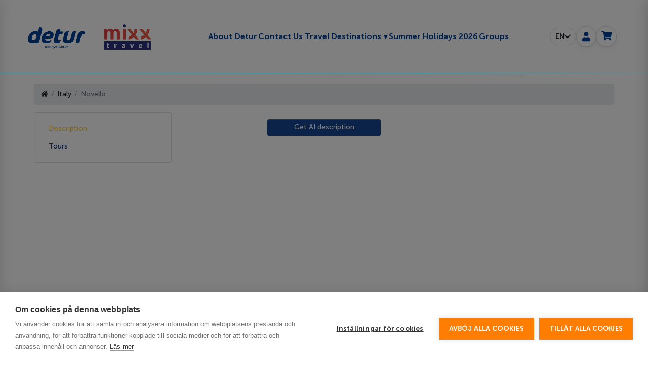

--- FILE ---
content_type: text/html; charset=utf-8
request_url: https://detur.se/en/italien/novello
body_size: 58000
content:
<!doctype html>
<html lang="en"
      dir="ltr"
      prefix="og: http://ogp.me/ns#">
<head>
    <meta charset="UTF-8">
    <meta name="viewport" content="width=device-width, initial-scale=1">
    <title>Novello. Italy - recreation, tours, hotels. Only current prices. :: Detur Sverige</title>
    <meta name="dcterms.rightsHolder" content="Goodwin Soft http://goodwin-soft.com">
    <meta name="theme-color" content="#174694">
    <meta name="mobile-web-app-capable" content="yes">
    <meta name="title" content="Novello. Italy - recreation, tours, hotels. Only current prices. :: Detur Sverige" />
<meta name="description" content="Novello. Italy. Recreation and Tours in Novello. Always current prices of hotels. Simple and easy to book. Excursions in the city and in the country." />
    <meta http-equiv="Content-Type" content="text/html; charset=utf-8" />
            <link rel="apple-touch-icon" href="/u/Detur logo 512x512.png" sizes="512x512">
                <link rel="icon" href="/u/Detur favicon1.png">
                <link rel="canonical" href="https://detur.se/en/italien/novello">
                            <link rel="alternate" href="https://detur.se/sv/italien/novello" hreflang="sv">
                        <meta property="og:site_name"
          content="Detur">
    <meta property="og:url"
          content="https://detur.se/en/italien/novello">
                                                    <script>
        // Function to close the dropdown if click/touch outside
        function closeDropdownOnClickOutside(event) {
            const dropdownMenus = document.querySelectorAll('.dropdown-menu');
            
            // Close any dropdowns if the click is outside of them
            dropdownMenus.forEach(dropdown => {
                if (!dropdown.contains(event.target) && dropdown.classList.contains('show')) {
                    dropdown.classList.remove('show'); // Hide the dropdown
                }
            });
        }

        // Event listeners for click and touch on the document to detect outside clicks
        document.addEventListener('click', closeDropdownOnClickOutside);
        document.addEventListener('touchstart', closeDropdownOnClickOutside);

        // Toggle dropdown visibility when clicking on a dropdown trigger (your specific trigger element)
        document.querySelectorAll('.dropdown-toggle').forEach(item => {
            item.addEventListener('click', function(event) {
                const menu = item.nextElementSibling; // Assuming the menu is right after the button
                menu.classList.toggle('show'); // Toggle visibility of the dropdown menu
                event.stopPropagation(); // Prevent the click from propagating and triggering outside click handler
            });
        });
    </script>                                                            <style type="text/css">/* Change background color of the switcher indicator when checked */
  .switcher-primary.switcher .switcher-input:checked~.switcher-indicator {
    background: #174694 !important;
  }

  /* Set the text color of the submit button to white */
  .btn.btn-primary.btn-lg.btn-block.submit-button.form-timeout-reset {
    color: white !important;
  }
</style>                                                            <style>
/* Change .important text color inside .airticket .tickets .body */
.airticket .tickets .body .important {
    color: #174694 !important;
}

/* Change all .text-danger text color */
.text-danger {
    color: #174694 !important;
}

/* Change text color for hotel names like 'Club Cala Blanca' */
.hotel #hotel199385 h3 a {
    color: #174694 !important;
}

/* Change star rating or text-muted in the same container */
.hotel #hotel199385 h3 .text-muted {
    color: #174694 !important;
}

/* Change text color for hotel names like 'Club Cala Blanca' inside other hotel divs */
.col-lg-3 .booker-block .cart-block a {
    color: #174694 !important;
}

/* For text inside the 'Översikt' section */
.col-lg-3 .booker-block .cart-block .h3 {
    color: #174694 !important;
}

/* Change the price text color */
.d-flex.align-items-center.total .text-big.text-primary {
    color: #174694 !important;
}

/* Change the "SEK" text color */
.d-flex.align-items-center.total .text-primary + span {
    color: #174694 !important;
}
</style>                                                            <style type="text/css">/* Change the color of the lightning icon to #fcc833 */
.fas.fa-bolt.text-warning {
    color: #fcc833 !important;
}

/* Change background color of the 'Resedetaljer' button to #174694 and text to white */
.package-info {
    background-color: #174694 !important;
    color: white !important; /* Text color to white */
    border-color: #174694 !important; /* Border color to match the background */
}

.package-info:hover {
    background-color: #143b6b !important; /* Optional hover effect for darkening */
}

/* Change the background color of the 'Visa på karta' button to #174694 and text to white */
.show-hotel-on-map {
    background-color: #174694 !important;
    color: white !important; /* Text color to white */
    border-color: #174694 !important; /* Border color to match the background */
}

.show-hotel-on-map:hover {
    background-color: #143b6b !important; /* Optional hover effect for darkening */
}

/* Change the color of the globe icon to #174694 */
.fas.fa-globe-europe.text-primary {
    color: #174694 !important;
}
/* Change the color of the map marker icon to #fcc833 */
.fas.fa-map-marker-alt.text-primary {
    color: #fcc833 !important;
}

/* Change the color of the info-circle icon to #fcc833 */
.fas.fa-info-circle.text-primary {
    color: #fcc833 !important;
}

/* Specifically target the 'Resedetaljer' button text */
.mt-2 .package-info span {
    color: white !important; /* Change the text to white */
}

/* Ensure the background color of the button is #174694 and text color is white */
.mt-2 .package-info {
    background-color: #174694 !important;
    color: white !important; /* Button text color */
    border-color: #174694 !important; /* Border color to match the background */
}

/* Optional: Darken the button on hover */
.mt-2 .package-info:hover {
    background-color: #143b6b !important;
}
</style>                                                            <style>
/* Target the button with "VÄLJ" text */
.col-md-4 .book-button {
    background-color: #174694 !important; /* Change background to #174694 */
    border-color: #174694 !important; /* Change border color */
}

.col-md-4 .book-button:hover {
    background-color: #143b6b !important; /* Optional: Add hover effect to darken the color */
}
</style>                                                            <style>
/* Target the button with "Visa på karta" text specifically */
.map-wrapper.openstreetmap .map-switcher.do-show {
    background-color: #174694 !important; /* Change background to #174694 */
    border-color: #174694 !important; /* Change border color */
}

.map-wrapper.openstreetmap .map-switcher.do-show i {
    color: #fff !important; /* Change icon color to white */
}
</style>                                                            <style type="text/css">/* Specifically target the .text-center class with a .mt-n3 or .mt-md-n1 class */
.w-100.text-center .text-center.mt-n3, .w-100.text-center .text-center.mt-md-n1 {
    color: #174694 !important;
}
/* Change the color of specific text elements */
.w-100.text-center .text-primary {
    color: #174694 !important;
}

.w-100.text-center .text-big {
    color: #174694 !important;
}
a h3 {
    color: #174694 !important;
}
/* Apply color to labels, headings (h5), and slider handles */
.post-filters .post-filter label.h5,
.post-filters .post-filter h5,
.post-filters .post-filter .slider-handle.min-slider-handle.round {
    color: #174694 !important;
}
/* Change background color of slider handles */
.post-filters .post-filter .slider-handle.min-slider-handle.round {
    background-color: #174694 !important; /* Set the background color */
}

/* Change the border of slider handle */
.post-filters .post-filter .slider-handle.min-slider-handle.round {
    border: 2px solid #174694 !important; /* Set a border color */
}
/* Change the color of both left and right slider handles */
.post-filters .post-filter .slider-handle.min-slider-handle.round,
.post-filters .post-filter .slider-handle.max-slider-handle.round {
    background-color: #174694 !important; /* Set background color */
    border: 2px solid #174694 !important; /* Optional: Add a border */
    box-shadow: 0 0 4px rgba(0, 0, 0, 0.2); /* Optional: Add shadow effect */
}
</style>                                                            <style type="text/css">
.fas.fa-thumbs-up.text-secondary {
    color: #fcc833 !important;
}
</style>                                                            <style>
    button.btn.btn-info.scroll-top.show {
        background-color: #174694;
    }

    .scroll-top i {
        color: #fcc833 !important;
    }

    .navbar-light .navbar-nav .nav-link {
        align-content: center;
    }
</style>                                                            <style type="text/css">
  /* Style for the button with class 'btn btn-primary' that contains <i class="fas fa-filter"> */
  .btn.btn-primary i.fas.fa-filter {
    background-color: #174694 !important; /* Set the background color */
    border-color: #174694 !important; /* Set the border color */
  }

  /* Alternatively, if you need to target the entire button, use the following rule */
  .btn.btn-primary {
    background-color: #174694 !important; /* Set the background color */
    border-color: #174694 !important; /* Set the border color */
  }
</style>                                                            <style type="text/css">/* Change background to white for the dropdown menu containers */
        .dropdown-menu.menu-pick-date.show,
        .dropdown-menu.menu-pick-destination.show,
        .dropdown-menu.menu-pick-city-from.show {
            background-color: white;
        }

        /* Set border-radius to 50px and background to white for active form row columns */
        .search-form .form form .form-row .col.active {
            border-radius: 30px;
            background-color: white !important;
        }
</style>                                                            <script type="text/javascript">
  document.addEventListener('DOMContentLoaded', function () {
    // Function to replace color with !important
    function replaceColors(oldColor, newColor) {
      // Replace color in inline styles
      const elements = document.querySelectorAll('*');
      elements.forEach(element => {
        if (element.style) {
          for (let i = 0; i < element.style.length; i++) {
            const prop = element.style[i];
            const value = element.style[prop];

            // Replace color in inline styles
            if (value.includes(oldColor)) {
              element.style.setProperty(prop, value.replace(oldColor, newColor), 'important');
            }
          }
        }
      });

      // Loop through all stylesheets and apply replacements
      const stylesheets = document.styleSheets;
      for (let sheet of stylesheets) {
        try {
          // Loop through the rules of each stylesheet
          for (let rule of sheet.cssRules || sheet.rules) {
            if (rule.style) {
              // Loop through each style in the rule
              for (let i = 0; i < rule.style.length; i++) {
                const prop = rule.style[i];
                const value = rule.style[prop];

                // Replace color in stylesheet properties
                if (value.includes(oldColor)) {
                  rule.style.setProperty(prop, value.replace(oldColor, newColor), 'important');
                }
              }
            }
          }
        } catch (e) {
          console.error('Error accessing stylesheet rules:', e);
        }
      }
    }

    // Run the color replacement function for the two color replacements
    replaceColors('#0096AC', '#174694'); // Replace #0096AC with #174694
    replaceColors('#FF7D00', '#fcc833'); // Replace #FF7D00 with #fcc833
  });
</script>                                                            <style type="text/css">
  /* Set the background to a linear gradient (solid white) for .full-width-container */
  .navbar-light .full-width-container {
    background: linear-gradient(to bottom, #fff, #fff) !important;
  }

  /* Set the background for the entire navbar */
  .navbar {
    background: linear-gradient(to bottom, #fff, #fff) !important;
    padding: 1px;
    border-bottom: 1px solid #000000 !important;  /* Apply bottom border */
    border-top: 0px solid transparent !important; /* Remove top border */
    display: flex !important; /* Ensures display is applied correctly */
  }

  /* Reset justify-content to remove it */
  .navbar-light {
    justify-content: unset !important;
  }
</style>                                                            <!-- DETUR Header v26 – conflict-free -->
<div id="detur-header">
<nav class="nav4">
<div class="full-width-container-d">
<div class="bar"><!-- burger: тільки мобільні --><button aria-controls="detur-offCanvasMenu" aria-expanded="false" aria-label="Toggle navigation" class="navbar-toggler" id="detur-menuToggle"><span class="navbar-toggler-icon"></span></button><!-- logo (desktop + mobile, без блимання) --><a class="navbar-brand" href="/"><img alt="Detur Denmark" class="logo-desktop" height="auto" loading="eager" src="https://aventura-se.goodwin-soft.com/images/banners/detur-mixx-travel-dse-011.png" style="width:280px;" /> <img alt="Detur Denmark" class="logo-mobile" height="auto" loading="eager" src="https://aventura-se.goodwin-soft.com/images/banners/detur-mixx-travel-dse-021.png" width="120" /> </a> <!-- desktop menu center -->
<div class="nav-menu-top mx-auto d-lg-flex flex-wrap justify-content-center px-4" id="mainMenuDesktop">&nbsp;</div>
<!-- іконки справа -->

<div class="navbar-user"><span aria-expanded="false" aria-haspopup="true" class="localisation-select" role="button" tabindex="0"></span>

<div aria-hidden="true" class="localisation-select-list d-none" id="localeList">&nbsp;</div>
<a aria-label="My page" class="icon-btn" href="/sv/login"><i class="fas fa-user"></i></a> <span id="headerCart"></span></div>
</div>
</div>
</nav>
<!-- mobile off-canvas -->

<aside aria-hidden="true" class="off-canvas" id="detur-offCanvasMenu">
<ul id="mainMenuMobile">
</ul>

<div class="mobile-locale-slot d-none" id="mobile-locale-slot">&nbsp;</div>
</aside>

<div class="overlay" hidden="" id="detur-header-overlay">&nbsp;</div>
</div>
<style id="detur-header-styles" type="text/css">#detur-header .navbar-brand img {
  display: block;
  height: auto;
}

/* приховуємо другий логотип без миготіння */
#detur-header .navbar-brand .logo-desktop { display: none; }
#detur-header .navbar-brand .logo-mobile { display: block; }

/* показуємо desktop-версію на великих екранах */
@media (min-width: 992px) {
  #detur-header .navbar-brand .logo-desktop { display: block; }
  #detur-header .navbar-brand .logo-mobile { display: none; }
}




#detur-header, #detur-header * { box-sizing:border-box; }
  #detur-header .full-width-container-d{
    position:relative; left:50%; right:50%;
    margin-left:-50vw; margin-right:-50vw; width:100vw;
  }
  #detur-header .bar{ display:flex; align-items:center; justify-content:space-between; padding:10px 12px; }
  #detur-header .navbar-brand img{ display:block; width:160px; height:auto; }

  /* центроване меню (ховаємо на моб.) */
  #detur-header .nav-menu-top{ display:none; gap:0px 24px; }
  #detur-header .nav-menu-top .nav-link{
    font-weight:700; font-size:16px; color:#004199; text-decoration:none; padding: 0.3rem 0.1rem!important;
  }
  #detur-header .nav-menu-top .nav-link:hover{ color:#fcc833; text-decoration:none; }

  /* блок іконок завжди у ряд і по центру по вертикалі */
  #detur-header .navbar-user{ display:flex; align-items:center; gap:10px; }
  #detur-header .icon-btn{
    display:inline-flex; align-items:center; justify-content:center;
    width:40px; height:40px; border-radius:50%;
    background:#fff; color:#004199; border:1px solid #dedede;
    box-shadow: 0 1px 2px rgba(0,0,0,.08), 0 4px 12px rgba(0,0,0,.05);
    text-decoration:none;
  }
  #detur-header .icon-btn:hover{ color:#004199; text-decoration:none; }
  #detur-header .icon-btn i{ font-size:18px; line-height:1; }
  #detur-header .cart-list-count{ position:relative; top:-10px; margin-left:-6px; font-size:12px; color:#004199; }

  /* бургер */
  #detur-header .navbar-toggler{ border:none; background:transparent; padding:.25rem .75rem; color:#232323; }
  #detur-header .navbar-toggler-icon{
    display:inline-block; width:1.5em; height:1.5em; background: currentColor;
    -webkit-mask: url("data:image/svg+xml;utf8,<svg xmlns='http://www.w3.org/2000/svg' width='30' height='30' viewBox='0 0 30 30'><path stroke='white' stroke-linecap='round' stroke-miterlimit='10' stroke-width='2' d='M4 7h22M4 15h22M4 23h22'/></svg>") no-repeat center/contain;
            mask: url("data:image/svg+xml;utf8,<svg xmlns='http://www.w3.org/2000/svg' width='30' height='30' viewBox='0 0 30 30'><path stroke='white' stroke-linecap='round' stroke-miterlimit='10' stroke-width='2' d='M4 7h22M4 15h22M4 23h22'/></svg>") no-repeat center/contain;
  }
  #detur-header .divider{ border:0; border-top:1px solid #EAEEF3; margin:8px 0 0; }

  /* off-canvas (мобільне меню) */
  #detur-header .off-canvas{
    position:fixed; top:0; left:-280px; height:100%; width:280px;
    background:#fff; color:#004199; transition:left .3s ease; z-index:1050; padding:40px 20px 20px;
    box-shadow: 2px 0 24px rgba(0,0,0,.12);
  }
  #detur-header .off-canvas.open{ left:0; }
  #detur-header .off-canvas ul{ list-style:none; margin:0; padding:0; }
  #detur-header .off-canvas .menu-item{
    display:block; padding:10px 0; border-bottom:1px solid #eee;
    font-size:16px; font-weight:600; color:#004199; text-transform:uppercase; letter-spacing:.5px; text-decoration:none;
  }
  #detur-header .off-canvas .menu-item:hover{ color:#fcc833; }
  #detur-header .overlay{ position:fixed; inset:0; background:rgba(0,0,0,.4); z-index:1040; }

  /* DESKTOP ≥992px */
  @media (min-width:992px){
    #detur-header .navbar-toggler{ display:none !important; }
    #detur-header .nav-menu-top{ display:flex !important; align-items:center; margin-left:auto; margin-right:auto; }
    #detur-header .full-width-container-d{ padding-left:0 !important; padding-right:50px; } /* логотип «липне» ліворуч */
    #detur-header .navbar-brand{ margin-left:0; }
  }

  /* TABLET <992px */
  @media (max-width:991.98px){
    #detur-header .navbar-brand img{ width:150px; }
    #detur-header .navbar-user{ gap:10px; }
    #detur-header .icon-btn{ width:36px; height:36px; }
    #headerCart .btn-top-basket { width:36px; height:36px; }
    #detur-header .icon-btn i{ font-size:17px; }
  }

  /* PHONE <768px — мова/юзер/кошик точно в ряд */
  @media (max-width:767.98px){
    #detur-header .navbar-user{ display:flex; flex-direction:row; gap:8px; }
    #detur-header .icon-btn{ width:34px; height:34px; }
    #detur-header .icon-btn i{ font-size:16px; }
  }



  /* --- Mobile: move language switcher into drawer bottom --- */
@media (max-width: 991.98px){
  #detur-header .off-canvas{
    /* трохи місця знизу під перемикач */
    padding-bottom: 120px;
  }
  #detur-header .off-canvas .mobile-locale-slot{
    position: absolute;
    left: 20px;
    right: 20px;
    bottom: 40px;           /* ≈40px від низу, як просили */
  }
  #detur-header .off-canvas .mobile-locale-slot .localisation-select{
    width: 100%;
    justify-content: space-between;
  }
  /* випадайка мов усередині бургер-меню (зʼявляється над кнопкою) */
  #detur-header .off-canvas #localeList{
    position: absolute !important;
    left: 0; right: 0;
    bottom: 48px;           /* над «пігулкою» мови */
    top: auto !important;
    z-index: 1062;
  }
}





</style>


<style id="detur-auth-styles">
  /* позиціонування: робимо контейнер шапки референтним */
  #detur-header .bar{ position: relative; }

  /* випадаючий список авторизації (desktop) */
  #detur-header #auth-list{
    position:absolute;
    right: 12px;
    top: calc(100% + 8px);
    width: 300px;
    max-width: 92vw;
    background:#fff;
    border:1px solid #dedede;
    border-radius: 20px;
    box-shadow: 0 12px 30px rgba(0,0,0,.15);
    padding:30px;
    z-index: 1061;
  }
  #detur-header #auth-list.d-none{ display:none!important; }

  /* оверлей (мобільна модалка) */
  #detur-header #auth-overlay{
    position: fixed; inset: 0;
    background: rgba(0,0,0,.4);
    z-index: 1060;
  }
  #detur-header #auth-overlay.d-none{ display:none!important; }

  /* поля та кнопки у формі */
  #detur-header #auth-list .form-group{ margin-bottom:10px; }
  #detur-header #auth-list label{ font-weight:600; font-size:14px; margin-bottom:4px; display:block; }
  #detur-header #auth-list input.form-control{
    width:100%; height:38px; padding:6px 10px; border:1px solid #ced4da; border-radius:8px;
  }
  #detur-header #auth-list .btn-primary{
    width:100%; border-radius:10px; background:#004199; border-color:#004199;
  }
  #detur-header #auth-list .btn-primary:hover{ filter:brightness(0.95); }

  /* мобільна модалка замість дропдауну */
  @media (max-width: 768px){
    #detur-header #auth-list.is-modal{
      position: fixed;
      left: 50%; top: 50%;
      transform: translate(-50%, -50%);
      right: auto; bottom: auto;
      width: min(480px, calc(100vw - 40px));
      max-height: 80vh;
      overflow:auto;
      border-radius: 14px;
      padding: 18px;
    }
  }

  /* make sure login icon stays clickable */
  #detur-header a.icon-btn[href*="/login"]{ cursor:pointer; }
</style> <script id="detur-header-js">
(function(){
  const root    = document.getElementById('detur-header');
  if(!root) return;

  const btn     = root.querySelector('#detur-menuToggle');
  const drawer  = root.querySelector('#detur-offCanvasMenu');
  const overlay = root.querySelector('#detur-header-overlay');
  const isDesktop = () => window.matchMedia('(min-width: 992px)').matches;

  function openDrawer(){
    if (isDesktop()) return;
    drawer.classList.add('open');
    overlay.hidden = false;
    btn.setAttribute('aria-expanded','true');
    drawer.setAttribute('aria-hidden','false');
    const first = drawer.querySelector('a,button'); if (first) first.focus();
  }
  function closeDrawer(){
    drawer.classList.remove('open');
    overlay.hidden = true;
    btn.setAttribute('aria-expanded','false');
    drawer.setAttribute('aria-hidden','true');
  }

  if(btn){
    btn.addEventListener('click', function(e){
      if (isDesktop()) return;
      e.preventDefault();
      drawer.classList.contains('open') ? closeDrawer() : openDrawer();
    });
  }
  if(overlay){ overlay.addEventListener('click', closeDrawer); }
  drawer.addEventListener('click', e => { if (e.target.closest('a.menu-item')) closeDrawer(); });
  document.addEventListener('keydown', e => { if (e.key === 'Escape') closeDrawer(); });
  window.addEventListener('resize', () => { if (isDesktop()) closeDrawer(); });

  /* === Move locale switcher into drawer on mobile, return on desktop === */
  const localeBtn  = root.querySelector('.localisation-select');
  const localeList = root.querySelector('#localeList');
  const localeHome = localeBtn ? localeBtn.parentElement : null;     // .navbar-user
  const mobileSlot = drawer.querySelector('#mobile-locale-slot');

  function placeLocale() {
    if (!localeBtn || !localeList || !mobileSlot) return;
    if (!isDesktop()) {
      if (!mobileSlot.contains(localeBtn)) {
        mobileSlot.appendChild(localeBtn);
        mobileSlot.appendChild(localeList);
      }
      mobileSlot.classList.remove('d-none');
    } else {
      if (localeHome && !localeHome.contains(localeBtn)) {
        localeHome.insertBefore(localeBtn, localeHome.firstChild);
        localeHome.appendChild(localeList);
      }
      mobileSlot.classList.add('d-none');
    }
  }
  // init + keep in sync
  placeLocale();
  window.addEventListener('resize', placeLocale);
  if (btn) btn.addEventListener('click', placeLocale);

  // важливо: нічого не авто-показуємо і не чіпаємо глобальні .dropdown
})();
</script> <!-- Hide original topbar (we only reuse its HTML) --> <style type="text/css">#detur-header .container.topbar,#detur-header .section-top,.container.topbar,.section-top{display:none}
</style> <style id="detur-header-styles" type="text/css">.dropdown-item.active {background-color: transparent!important;}




/* scope to #detur-header to avoid collisions */
#detur-header .navbar{border:none!important}
#detur-header .nav4{padding-top:20px}
#detur-header .navbar-light .navbar-nav .nav-link{color:#004199!important;font-weight:700;font-size:16px}
#detur-header .navbar-light .navbar-nav .nav-link:hover{color:#fcc833!important}
#detur-header .navbar-toggler{border:none;color:#232323;display:block}
#detur-header .navbar-brand{display:block;text-align:left;flex:0 0 auto;margin-left:24px}
#detur-header .full-width-container-d{position:relative;left:50%;right:50%;margin-left:-50vw;margin-right:-50vw;width:100vw;}
#detur-header .navbar-user{display:flex;align-items:center;gap:12px}

/* icons */
#detur-header .my-page-icon{display:inline-flex;justify-content:center;align-items:center;border-radius:50%;background:#fff;color:#004199;margin-left:10px;border:1px solid #dedede;box-shadow:0 1px 2px rgba(0,0,0,.08),0 4px 12px rgba(0,0,0,.05)}
#detur-header .my-page-icon a{color:#004199!important;border-radius:50%}

/* sizes / padding */
@media (max-width: 480px) {#detur-header .navbar-brand img{max-width:120px}#detur-header .my-page-icon{width:34px;height:34px;font-size:18px}#detur-header .full-width-container-d{padding:0 10px}}
@media (min-width: 481px) {#detur-header .navbar-brand img{max-width:120px}#detur-header .my-page-icon{width:34px;height:34px;font-size:18px}#detur-header .full-width-container-d{padding:0 10px}}
@media (min-width: 768px) {#detur-header .navbar-brand img{max-width:280px}#detur-header .my-page-icon{width:44px;height:44px;font-size:20px}#detur-header .full-width-container-d{padding:0 20px}}
@media (min-width: 992px)  {#detur-header .navbar-brand img{max-width:280px}#detur-header .my-page-icon{width:44px;height:44px;font-size:20px}#detur-header .full-width-container-d{padding:0 20px}}


@media (min-width:768px){#detur-header .full-width-container-d{padding:0 40px}}
@media (min-width:1024px){#detur-header .full-width-container-d{padding:0 50px}}

/* center desktop menu */
@media (min-width:992px){
  #detur-header .nav-menu-top{display:flex;align-items:center;margin-left:auto;margin-right:auto}
}

/* mobile: language + user + cart in one row */
@media (max-width:991.98px){
  #detur-header .navbar-user{flex-direction:row;justify-content:flex-end;flex-wrap:nowrap;width:auto}
  #detur-header .navbar-user>*+*{margin-left:0px}
  #detur-header .my-page-icon{width:34px;height:34px;font-size:18px}
}

/* localisation pill */
#detur-header .localisation-select{display:inline-flex;align-items:center;justify-content:center;height:34px;padding:0 10px;border:1px solid #dedede;border-radius:999px;line-height:1;cursor:pointer;font-weight:600}

/* dropdowns (auth/cart/locale) – positioned only within header */
#detur-header .localisation-select-list
{
    position: absolute;
  right: 90px;
  top: calc(90% + 0px);
  background: #fff;
  border: 1px solid #ccc;
  border-radius: 8px;
  z-index: 1061;
  min-width: auto;
  padding: 8px;
}


#detur-header .cart-list{position:absolute;right:0;top:calc(100% + 8px);max-width:400px;border:1px solid #ccc;z-index:1061;background:#fff;padding:20px;border-radius:8px;box-shadow:0 8px 24px rgba(0,0,0,.12)}
#detur-header .cart-list-count{position:relative;top:-14px;margin-left:-8px;width:8px;color:#004199}
#detur-header #auth-list.d-none,
#detur-header #cart-list.d-none,
#detur-header #localeList.d-none { display:none !important; }

/* auth dropdown (desktop) + modal (mobile) */
#detur-header #auth-list{position:absolute;right:0;top:calc(100% + 8px);width:280px;background:#fff;border:1px solid #dedede;border-radius:20px;box-shadow:0 8px 24px rgba(0,0,0,.12);padding:30px;z-index:1061}
@media (max-width:768px){
  #detur-header #auth-list.is-modal{position:fixed;left:50%;top:50%;transform:translate(-50%,-50%);right:auto;max-width:560px;width:calc(100vw - 40px);max-height:80vh;overflow:auto;padding:30px;border-radius:20px}
}



/* accessibility helpers */
body.no-scroll{overflow:hidden}
</style> <script>
(function(){
  const root = document.getElementById('detur-header');
  if (!root) return;

  // helpers
  const $ = (sel,ctx=document)=>ctx.querySelector(sel);
  const $$ = (sel,ctx=document)=>Array.from(ctx.querySelectorAll(sel));
  const on = (el,ev,fn)=>el && el.addEventListener(ev,fn,{passive:false});

  // elements
const menuToggle = $('#detur-menuToggle', root);
const offCanvas  = document.getElementById('detur-offCanvasMenu');
const overlay    = document.getElementById('detur-header-overlay');

  const locBtn   = $('.localisation-select', root);
  const locList  = document.getElementById('localeList');

  const cartToggle = document.getElementById('cartToggle');
  const cartList   = document.getElementById('cart-list');

  const loginToggle = document.getElementById('loginToggle');
  const authList    = document.getElementById('auth-list');
  const authOverlay = document.getElementById('auth-overlay');

  /* -------- Burger / off-canvas -------- 
  on(menuToggle,'click', (e)=>{ e.preventDefault(); offCanvas.classList.toggle('open'); overlay.style.display='block'; });
  on(overlay,'click', ()=>{ offCanvas.classList.remove('open'); overlay.style.display='none'; });*/

  /* -------- Desktop menu reveal after load -------- */
  window.addEventListener('load', ()=> $$('.preload-hidden', root).forEach(el=>el.classList.remove('preload-hidden')));

  /* -------- Locale: label + content (pull from hidden topbar if exists) -------- */
  const cultureGuess = (window.culture || document.documentElement.lang || (location.pathname.split('/')[1]||'is')).toString().slice(0,2);
  if (locBtn){
    locBtn.innerHTML = '<span>'+cultureGuess.toUpperCase()+'</span> <i class="fas fa-chevron-down" aria-hidden="true"></i>';
    locBtn.setAttribute('aria-expanded','false');

    // fill list
    let html = '';
    const topbar = document.querySelector('.container.topbar');
    if (topbar){
      const cand = topbar.querySelector('.dropdown.culture .dropdown-menu') || topbar.querySelector('.dropdown-menu[aria-labelledby*="culture"]');
      if (cand) html = cand.innerHTML;
    }
    if (!html) html = '<a class="dropdown-item" href="/sv">SV</a><a class="dropdown-item" href="/en">EN</a>';
    locList.innerHTML = html;

    // toggle
    on(locBtn,'click', (e)=>{ e.preventDefault(); locList.classList.toggle('d-none'); locBtn.setAttribute('aria-expanded', String(!locList.classList.contains('d-none'))); });
    document.addEventListener('click',(e)=>{ if(!e.target.closest('#detur-header .localisation-select, #localeList')) locList.classList.add('d-none'); });
  }

  /* -------- Cart dropdown (HTML from hidden topbar) -------- */
  if (cartToggle){
    const topbar = document.querySelector('.container.topbar');
    let cartHTML = '';
    if (topbar){
      const dropdown = topbar.querySelector('.cart-dropdown');
      if (dropdown) cartHTML = dropdown.innerHTML.trim();
      const cnt = topbar.querySelector('.btn-top-basket')?.getAttribute('data-count') || '';
      const cntEl = root.querySelector('.cart-list-count'); if (cntEl) cntEl.textContent = cnt;
    }
    if (cartHTML) cartList.innerHTML = cartHTML;

    on(cartToggle,'click', (e)=>{ e.preventDefault(); cartList.classList.toggle('d-none'); });
    document.addEventListener('click',(e)=>{ if(!e.target.closest('#cart-list, #cartToggle')) cartList.classList.add('d-none'); });
  }

  /* -------- Auth dropdown (desktop) / modal (mobile) -------- */
  // fill HTML from hidden topbar, else simple fallback form
  (function fillAuth(){
    let menu = '';
    const topbar = document.querySelector('.container.topbar');
    if (topbar){
      for (const m of topbar.querySelectorAll('.dropdown-menu')){
        if (m.querySelector('input[type="password"]') || m.querySelector('form[action*="login"]')) { menu = m.innerHTML; break; }
      }
    }
    if (!menu){
      menu = `
        <form method="post" action="/sv/login">
  <div class="form-group">
    <label for="authEmail" style="font-weight:600;">E-postadress</label>
    <input id="authEmail" name="email" type="email" class="form-control" required>
  </div>
  <div class="form-group" style="margin-top:8px">
    <label for="authPass" style="font-weight:600;">Lösenord</label>
    <input id="authPass" name="password" type="password" class="form-control" required>
  </div>
  <button class="btn btn-primary btn-block" type="submit" style="margin-top:12px;background:#004199;border-color:#004199;">Logga in</button>
  <div style="margin-top:8px;"><a href="/sv/forgot_password">Glömt lösenord?</a></div>
  <div style="margin-top:4px;"><a href="https://detur.se/sv/registration/company">Skapa konto</a></div>
</form>`;
    }
    authList.innerHTML = menu;
  })();




  

  const isMobile = () => window.matchMedia('(max-width: 768px)').matches;
  const applyAuthMode = ()=>{ authList.classList.toggle('is-modal', isMobile()); authOverlay.classList.toggle('d-none', !isMobile()); document.body.classList.toggle('no-scroll', isMobile()); };

  const openAuth = ()=>{
    offCanvas.classList.remove('open'); overlay.style.display='none';
    authList.classList.remove('d-none');
    applyAuthMode();
    loginToggle.setAttribute('aria-expanded','true');
  };
  const closeAuth = ()=>{
    authList.classList.add('d-none');
    authList.classList.remove('is-modal');
    authOverlay.classList.add('d-none');
    document.body.classList.remove('no-scroll');
    loginToggle.setAttribute('aria-expanded','false');
  };

  on(loginToggle,'click',(e)=>{ e.preventDefault(); authList.classList.contains('d-none') ? openAuth() : closeAuth(); });
  on(authOverlay,'click', closeAuth);
  document.addEventListener('click', (e) => {
  // якщо клік у зоні дропдаун-меню хедера — не чіпаємо авторизацію
  if (e.target.closest('#auth-list, #loginToggle, #detur-header .nav-menu-top, #detur-header .dd-menu')) return;
  closeAuth();
});

  document.addEventListener('keydown',(e)=>{ if (e.key==='Escape') closeAuth(); });
  window.addEventListener('resize', ()=>{ if (!authList.classList.contains('d-none')) applyAuthMode(); });

  // guarantee: closed on start (no auto-open on mobile)
  document.addEventListener('DOMContentLoaded', closeAuth);

  /* -------- Hide header on specific paths (as before) -------- */
  const hidePaths = ['/guard/login','/guard/login?culture=is'];
  if (hidePaths.includes(location.pathname+location.search)){
    const nav = document.querySelector('.nav4');
    if (nav) nav.style.display = 'none';
  }
})();
</script> <script id="detur-auth-js">
(function(){
  const root = document.getElementById('detur-header');
  if (!root) return;

  const loginBtn = root.querySelector('.navbar-user a.icon-btn[href*="/login"]');
  if (!loginBtn) return;

  // containers
  let authList = root.querySelector('#auth-list');
  if (!authList){
    authList = document.createElement('div');
    authList.id = 'auth-list';
    authList.className = 'd-none';
    (root.querySelector('.bar') || root).appendChild(authList);
  }
  let authOverlay = root.querySelector('#auth-overlay');
  if (!authOverlay){
    authOverlay = document.createElement('div');
    authOverlay.id = 'auth-overlay';
    authOverlay.className = 'd-none';
    root.appendChild(authOverlay);
  }

  const lang = (document.documentElement.lang || (location.pathname.split('/')[1]||'is'))
                .slice(0,2).toLowerCase();
  const home = `/${lang}/`;
  let formLoaded = false; // чи вже підтягнули живу форму з токеном

  // 1) Плейсхолдер (щоб одразу щось показати)
  function renderPlaceholder(){
    authList.innerHTML = `
      <form method="post" action="/guard/login?culture=${lang}&ReturnUrl=${encodeURIComponent(home)}">
  <div class="form-group">
    <label for="authEmail">E-postadress</label>
    <input id="authEmail" name="email" type="text" class="form-control" autocomplete="username" required>
  </div>
  <div class="form-group">
    <label for="authPass">Lösenord</label>
    <input id="authPass" name="password" type="password" class="form-control" autocomplete="current-password" required>
  </div>
  <input type="hidden" name="ReturnUrl" value="${home}">
  <button class="btn btn-primary" type="submit">Logga in</button>
  <div style="margin-top:10px;font-size:14px">
    <a href="/${lang}/forgot_password">Glömt lösenord?</a><br>
    <a href="https://detur.se/${lang}/registration/company">Skapa konto</a>
  </div>
</form>`;
    patchForm(); // щоб працювали email/username і ReturnUrl навіть у плейсхолдері
  }

  // 2) Підтягуємо справжню форму з /guard/login (з токеном)
  async function loadRealLoginForm(){
    if (formLoaded) return;
    try{
      const url = `/guard/login?culture=${lang}&ReturnUrl=${encodeURIComponent(home)}`;
      const res = await fetch(url, { credentials: 'include' });
      const html = await res.text();
      const doc = new DOMParser().parseFromString(html, 'text/html');
      const srvForm = doc.querySelector('form[action*="/login"]');
      if (srvForm){
        // ставимо action і ReturnUrl на головну
        const a = new URL(srvForm.getAttribute('action'), location.origin);
        a.searchParams.set('culture', lang);
        a.searchParams.set('ReturnUrl', home);
        srvForm.setAttribute('action', a.pathname + '?' + a.searchParams.toString());

        // переносимо форму в наш дропдаун зі всіма hidden-полями (в т.ч. токен)
        authList.innerHTML = '';
        authList.appendChild(authList.ownerDocument.importNode(srvForm, true));
        patchForm();        // додаємо підтримку "email або логін" та інше
        formLoaded = true;
      }
    }catch(e){
      // якщо щось пішло не так — залишаємо плейсхолдер
    }
  }

  // 3) Патчимо форму: ReturnUrl -> home, логін або email, дрібні покращення
  function patchForm(){
    const form = authList.querySelector('form');
    if (!form) return;

    // гарантуємо ReturnUrl у hidden
    const ensureHidden = (name,val)=>{
      let i = form.querySelector(`input[name="${name}"]`);
      if(!i){ i = document.createElement('input'); i.type='hidden'; i.name=name; form.appendChild(i); }
      i.value = val;
    };
    ['ReturnUrl','returnUrl'].forEach(n=>ensureHidden(n, home));

    // правимо action (на випадок, якщо його перезапише бекендовий HTML)
    try{
      const u = new URL(form.action, location.origin);
      if (u.pathname.toLowerCase().includes('/login')){
        u.searchParams.set('culture', lang);
        u.searchParams.set('ReturnUrl', home);
        form.action = u.pathname + '?' + u.searchParams.toString();
      }
    }catch(_){}

    // приймаємо email або логін → дублюємо значення у всі найпоширеніші імена
    const li = form.querySelector('input[name="email"],input[name="Email"],input[name="username"],input[name="login"],input[name="Login"],input[name="UserName"]');
    const pi = form.querySelector('input[type="password"]');
    if (li) li.setAttribute('autocomplete','username');
    if (pi) pi.setAttribute('autocomplete','current-password');

    form.addEventListener('submit', function(){
      if (!li) return;
      const v = li.value;
      ['email','Email','username','login','Login','UserName'].forEach(n=>{
        if(!form.querySelector(`input[name="${n}"]`)){
          const h = document.createElement('input');
          h.type='hidden'; h.name=n; h.value=v;
          form.appendChild(h);
        }
      });
      // на цьому етапі — звичайний submit: браузер піде на 302 -> ReturnUrl (головна)
    }, {once:true});
  }

  // 4) Відкриття/закриття дропдауну
  const isMobile = () => window.matchMedia('(max-width: 768px)').matches;

  function openAuth(){
    // закриваємо ліве меню, якщо відкрите
    const drawer = root.querySelector('#detur-offCanvasMenu');
    const overlay = root.querySelector('#detur-header-overlay');
    if (drawer && drawer.classList.contains('open')){ drawer.classList.remove('open'); if (overlay) overlay.hidden = true; }

    // показуємо плейсхолдер миттєво…
    renderPlaceholder();
    // …і паралельно підтягуємо справжню форму з токеном
    loadRealLoginForm();

    authList.classList.remove('d-none');
    if (isMobile()){
      authList.classList.add('is-modal');
      authOverlay.classList.remove('d-none');
      document.body.classList.add('no-scroll');
    }else{
      authList.classList.remove('is-modal');
      authOverlay.classList.add('d-none');
      document.body.classList.remove('no-scroll');
    }
    const first = authList.querySelector('input,select,button,textarea,a[href]');
    if (first) first.focus();
    loginBtn.setAttribute('aria-expanded','true');
  }

  function closeAuth(){
    authList.classList.add('d-none');
    authList.classList.remove('is-modal');
    authOverlay.classList.add('d-none');
    document.body.classList.remove('no-scroll');
    loginBtn.setAttribute('aria-expanded','false');
  }

  // toggle
  loginBtn.setAttribute('id','loginToggle');
  loginBtn.setAttribute('aria-haspopup','dialog');
  loginBtn.setAttribute('aria-expanded','false');
  loginBtn.addEventListener('click', function(e){
    e.preventDefault();
    authList.classList.contains('d-none') ? openAuth() : closeAuth();
  });

  // закриття поза модалкою / Esc / resize
  authOverlay.addEventListener('click', closeAuth);
  document.addEventListener('click', e => { if (!e.target.closest('#auth-list, #loginToggle')) closeAuth(); });
  document.addEventListener('keydown', e => { if (e.key === 'Escape') closeAuth(); });
  window.addEventListener('resize', ()=>{
    if (!authList.classList.contains('d-none')){
      isMobile() ? authList.classList.add('is-modal') : authList.classList.remove('is-modal');
    }
  });
})();


//
    // --- Ховаємо логотип/шапку, яку сервер підсовує у формі ---
    (function hideServerLogo(){
      // прибираємо тільки блок .text-center, де є картинка (щоб не чіпати інший центрований контент)
      const logoImg = authList.querySelector('.text-center img');
      if (logoImg){
        const block = logoImg.closest('.text-center');
        if (block) block.remove();
      }
    })();



</script> <style id="detur-account-drawer-styles" type="text/css">/* ховаємо будь-який центрований блок із логотипом всередині дропдауна */
  #detur-header #auth-list .text-center { display:none !important; }
  #detur-header #auth-list img[alt*="Detur"] { display:none !important; }




  /* Рядок "Remember" + кнопка в один ряд, кнопка по правому краю */
  #detur-header #auth-list .form-group.row{
    display:flex; align-items:center; gap:12px;
  }
  #detur-header #auth-list .form-group.row .col-xs-7{ flex:1 1 auto; }
  #detur-header #auth-list .form-group.row .col-xs-5{
    margin-left:auto; text-align:right !important;
  }
  #detur-header #auth-list .form-group.row .col-xs-5 .btn{
    display:inline-block;
  }


  /* Right off-canvas for logged-in users (unscoped selector) */
  #account-drawer{
    position: fixed;
    top: 0; right: -320px;              /* hidden by default */
    width: 320px; max-width: 86vw;
    height: 100%;
    background: #fff;
    box-shadow: -2px 0 24px rgba(0,0,0,.18);
    z-index: 1065;
    padding: 20px;
    transition: right .28s ease;
    display: flex; flex-direction: column;
    
  }
  #account-drawer.open{ right: 0; }

  #account-drawer .acc-title{
    font-weight: 800; font-size: 18px; color:#004199; margin: 0 0 6px 0;
  }
  #account-drawer .acc-sub{
    color:#4f5b66; font-size: 14px; margin-bottom: 18px;
  }
  #account-drawer a.acc-link{
    display:block; padding:10px 12px; border:1px solid #EAEEF3; border-radius:10px;
    text-decoration:none; color:#004199; font-weight:700; text-align:center;
  }
  #account-drawer a.acc-link:hover{ background:none; }

  #account-drawer .acc-logout{ margin-top:14px; text-align:center; }
  #account-drawer .acc-logout a{ color:#004199; text-decoration:none; font-weight:600; }
  #account-drawer .acc-logout a:hover{ text-decoration:underline; }

  #account-drawer .acc-footer{ margin-top:auto; font-size:12px; color:#98a1ab; }

  /* Reuse existing auth overlay */
  #detur-header #auth-overlay{ cursor:pointer; }
</style> <script id="detur-account-drawer-js">
(function(){
  const root = document.getElementById('detur-header');
  if (!root) return;

  const loginBtn = root.querySelector('.navbar-user a.icon-btn[href*="/login"]');
  let   authOverlay = root.querySelector('#auth-overlay');
  if (!authOverlay){
    authOverlay = document.createElement('div');
    authOverlay.id = 'auth-overlay';
    authOverlay.className = 'd-none';
    Object.assign(authOverlay.style, {position:'fixed', inset:'0', background:'rgba(0,0,0,.4)', zIndex:'1060'});
    root.appendChild(authOverlay);
  }

  // Build account drawer once (append INSIDE header to be safe)
  let drawer = document.getElementById('account-drawer');
  if (!drawer){
    drawer = document.createElement('aside');
    drawer.id = 'account-drawer';
    drawer.setAttribute('aria-hidden','true');
    drawer.innerHTML = `
      <div class="acc-title" id="accName">Mitt konto</div>
<div class="acc-sub" id="accEmail"></div>
<a href="/sv/book" class="acc-link" id="accBookings">Mina bokningar</a>
<div class="acc-logout"><a href="#" id="accLogout">Logga ut</a></div>
<div class="acc-footer"></div>

    `;
    root.appendChild(drawer); /* <-- ключова зміна: не в body */
  }

  // Helpers: detect logged-in user
  const trim = s => (s||'').replace(/\s+/g,' ').trim();
  function findUserName(){
    const topbar = document.querySelector('.container.topbar');
    if (topbar){
      const u = topbar.querySelector('.username,[data-user-name]');
      if (u) return trim(u.getAttribute('data-user-name') || u.textContent);
    }
    if (document.body.dataset.userName) return trim(document.body.dataset.userName);
    if (window.currentUser && window.currentUser.name) return trim(window.currentUser.name);
    return '';
  }
  function findUserEmail(){
    const topbar = document.querySelector('.container.topbar');
    if (topbar){
      const e = topbar.querySelector('[data-user-email]');
      if (e) return trim(e.getAttribute('data-user-email'));
    }
    if (window.currentUser && window.currentUser.email) return trim(window.currentUser.email);
    return '';
  }
  function isLoggedIn(){
    if (findUserName()) return true;
    const topbar = document.querySelector('.container.topbar');
    return !!(topbar && topbar.querySelector('a[href*="logout"],a[href*="logoff"]'));
  }

  const builtInLogout = (()=> {
    const topbar = document.querySelector('.container.topbar');
    return topbar ? topbar.querySelector('a[href*="logout"],a[href*="logoff"]') : null;
  })();

  // Open/close
  function openDrawer(){
    // close left mobile menu if open
    const oc = root.querySelector('#detur-offCanvasMenu'); const ov = root.querySelector('#detur-header-overlay');
    if (oc && oc.classList.contains('open')) { oc.classList.remove('open'); if (ov) ov.hidden = true; }

    drawer.querySelector('#accName').textContent  = findUserName() || 'Min konto';
    drawer.querySelector('#accEmail').textContent = findUserEmail();

    drawer.classList.add('open');
    drawer.setAttribute('aria-hidden','false');
    authOverlay.classList.remove('d-none');
    document.body.classList.add('no-scroll');

    const first = drawer.querySelector('#accBookings');
    if (first) first.focus();
  }
  function closeDrawer(){
    drawer.classList.remove('open');
    drawer.setAttribute('aria-hidden','true');
    authOverlay.classList.add('d-none');
    document.body.classList.remove('no-scroll');
  }

  authOverlay.addEventListener('click', closeDrawer);
  document.addEventListener('keydown', e => { if (e.key === 'Escape') closeDrawer(); });

  // Logout
  async function performLogout(e){
    e && e.preventDefault && e.preventDefault();
    if (builtInLogout){ builtInLogout.click(); return; }   // використовуємо системний
    const lang = (document.documentElement.lang || (location.pathname.split('/')[1]||'is')).slice(0,2);
    const urls = [`/${lang}/logout`, `/guard/logout`, `/logout`];
    for (const url of urls){
      try{
        const r = await fetch(url, { method:'POST', credentials:'include' });
        if (r.ok){ location.reload(); return; }
      }catch(_){}
    }
    location.href = `/${lang}/logout`;
  }
  drawer.querySelector('#accLogout').addEventListener('click', performLogout);

  // Intercept login icon click ONLY if logged in
  if (loginBtn){
    loginBtn.addEventListener('click', function(e){
      if (isLoggedIn()){
        e.preventDefault();
        e.stopImmediatePropagation();
        openDrawer();
      }
    }, true); // capture phase
  }
})();
</script> <!-- === /HEADER === --> <script>
(function(){
  const DESKTOP_ID = 'mainMenuDesktop';
  const MOBILE_ID  = 'mainMenuMobile';
  const SOURCE_SEL = '.container.topbar .main-nav .nav'; // приховане “оригінальне” меню

  const BAD = ['nav','nav-item','dropdown-item','dropdown-toggle','menu-item','text-uppercase'];

  // Чекаємо появи джерела в DOM
  function waitFor(sel, cb){
    const el = document.querySelector(sel);
    if (el) return cb(el);
    const mo = new MutationObserver(()=>{ const e = document.querySelector(sel); if (e){ mo.disconnect(); cb(e);} });
    mo.observe(document.documentElement, {childList:true, subtree:true});
  }

  // Копіювання класів/inline-стилів із CRM, з фільтром
  function transferClassesAndStyle(from, to){
    (from.className||'').split(/\s+/).forEach(c => { if (c && !BAD.includes(c)) to.classList.add(c); });
    const st = from.getAttribute('style'); if (st) to.setAttribute('style', st);
    const tgt = from.getAttribute('target'); if (tgt) to.setAttribute('target', tgt);
  }

  // Створюємо “чистий” лінк
  function makeLink(aSrc){
    const a = aSrc.cloneNode(true);
    BAD.forEach(c => a.classList.remove(c));
    a.classList.add('nav-link');
    if (!a.innerHTML.trim()) a.textContent = aSrc.textContent.trim();
    transferClassesAndStyle(aSrc, a);
    return a;
  }

  // ==== DESKTOP BUILDER ====
  function buildDesktop(src){
    const host = document.getElementById(DESKTOP_ID);
    if (!host) return;
    host.innerHTML = '';

    Array.from(src.children).forEach((child, idx) => {
      // Простий пункт (<a> або <li><a>)
      if (child.tagName === 'A' || (child.tagName === 'LI' && child.querySelector(':scope > a') && !child.classList.contains('dropdown'))) {
        const aSrc = child.tagName === 'A' ? child : child.querySelector(':scope > a');
        const wrap = document.createElement('div');
        wrap.className = 'nav-item';
        transferClassesAndStyle(child, wrap);          // класи з <li> (CRM)
        const a = makeLink(aSrc);
        wrap.appendChild(a);
        host.appendChild(wrap);
        return;
      }


      // Дропдаун (<li.dropdown> або <div.dropdown>)
      if (child.classList.contains('dropdown')) {
        const toggleSrc = child.querySelector(':scope > a, :scope > button');
        const menuSrc   = child.querySelector(':scope > .dropdown-menu');
        if (!toggleSrc || !menuSrc) return;

        const dd = document.createElement('div');
        dd.className = 'nav-item dropdown';
        transferClassesAndStyle(child, dd);

        // 1) Батьківський клік — реальне посилання
        const parentLink = document.createElement('a');
        parentLink.className = 'nav-link';
        parentLink.href = toggleSrc.getAttribute('href') || '#';
        parentLink.innerHTML = (toggleSrc.innerHTML.trim() || toggleSrc.textContent.trim());
        transferClassesAndStyle(toggleSrc, parentLink);

        // 2) Каретка-тумблер
        const caret = document.createElement('a');
        caret.href = '#';
        caret.className = 'nav-link dropdown-caret';
        caret.setAttribute('aria-haspopup','true');
        caret.setAttribute('aria-expanded','false');
        caret.innerHTML = '<span class="sr-only">Toggle submenu</span>'; // іконка буде через ::after

        // 3) Меню
        const menu = document.createElement('div');
        menu.className = 'dd-menu';
        menu.innerHTML = '';  // наповнимо

// Пункти з .dropdown-menu: <a> або <li><a>
menuSrc.querySelectorAll(':scope > a, :scope > li > a').forEach(subA => {
  const link = subA.cloneNode(true);

  // знімаємо службові
  BAD.forEach(c => link.classList.remove(c));
  link.removeAttribute('style');

  // додаємо базовий клас + ПЕРЕНОСИМО класи з CRM
  link.classList.add('dropdown-item');
  transferClassesAndStyle(subA, link);                 // класи з самого <a>
  const liSrc = subA.closest('li');
  if (liSrc) transferClassesAndStyle(liSrc, link);     // і класи з <li> (де CRM часто їх ставить)

  menu.appendChild(link);
        });

        // Подія кліку по каретці (не ламаємо клік батьківського лінка)
caret.addEventListener('click', (e) => {
  e.preventDefault();
  e.stopPropagation();

  const isOpen = dd.classList.contains('open');

  // Закриваємо інші дропдауни в межах десктоп-меню
  host.querySelectorAll('.nav-item.dropdown.open')
      .forEach(i => { if (i !== dd) i.classList.remove('open'); });

  // Тумблер для поточного
  dd.classList.toggle('open', !isOpen);

  // ARIA-стан каретки
  caret.setAttribute('aria-expanded', String(!isOpen));
});

// Закриття по кліку поза меню — підв’язуємо ОДИН раз на сторінку
if (!window._deturCloseOutsideBound) {
  window._deturCloseOutsideBound = true;
  document.addEventListener('click', (e) => {
    // клік усередині будь-якого дропдауну хедера — ігноруємо
    if (e.target.closest('#detur-header .nav-item.dropdown')) return;

    // інакше знімаємо .open з усіх
    document.querySelectorAll('#detur-header .nav-item.dropdown.open')
      .forEach(i => i.classList.remove('open'));

    // та тримаємо ARIA у синхроні
    document.querySelectorAll('#detur-header .dropdown-caret[aria-expanded="true"]')
      .forEach(t => t.setAttribute('aria-expanded', 'false'));
  });
}

dd.appendChild(parentLink);
dd.appendChild(caret);
dd.appendChild(menu);
host.appendChild(dd);

      }
    });
  }

  // ==== MOBILE BUILDER (accordion) ====
  function buildMobile(src){
    const ul = document.getElementById(MOBILE_ID);
    if (!ul) return;
    ul.innerHTML = '';

    const mkLi = (cls='') => { const li = document.createElement('li'); if (cls) li.className = cls; return li; };

    // Плоскі пункти
    Array.from(src.children).forEach(child => {
      if (child.tagName === 'A' || (child.tagName === 'LI' && child.querySelector(':scope > a') && !child.classList.contains('dropdown'))) {
        const aSrc = child.tagName === 'A' ? child : child.querySelector(':scope > a');
        const item = mkLi();
        const link = aSrc.cloneNode(true);
        BAD.forEach(c => link.classList.remove(c));
        link.classList.add('menu-item');
        transferClassesAndStyle(aSrc, link);
        const wrap = document.createElement('div');
        wrap.appendChild(link);
        item.appendChild(wrap);
        ul.appendChild(item);
      }
    });

    // Дропдауни → акордеон
    let acc = 0;
    Array.from(src.children).forEach(child => {
      if (!child.classList || !child.classList.contains('dropdown')) return;
      const toggleSrc = child.querySelector(':scope > a, :scope > button');
      const menuSrc   = child.querySelector(':scope > .dropdown-menu');
      if (!toggleSrc || !menuSrc) return;

      acc++;
      const item = mkLi('has-submenu');

      const header = document.createElement('button');
      header.type = 'button';
      header.className = 'menu-item w-100 text-left';
      header.setAttribute('aria-expanded','false');
      header.setAttribute('aria-controls','submenu-' + acc);
      Object.assign(header.style, { border:'none', background:'transparent', padding:'0', fontWeight:'600', textTransform:'uppercase' });
      header.textContent = (toggleSrc.textContent || '').trim();

      const sub = document.createElement('ul');
      sub.id = 'submenu-' + acc;
      sub.className = 'submenu';
      Object.assign(sub.style, { display:'none', listStyle:'none', paddingLeft:'12px', marginTop:'6px' });

      menuSrc.querySelectorAll(':scope > a, :scope > li > a').forEach(subA => {
        const li = mkLi();
        const link = subA.cloneNode(true);
        BAD.forEach(c => link.classList.remove(c));
        link.classList.remove('style');
        link.classList.add('nav-link');
        li.appendChild(link);
        sub.appendChild(li);
      });

      header.addEventListener('click', () => {
        const open = sub.style.display === 'block';
        // закриваємо інші
        ul.querySelectorAll('.submenu').forEach(u => u.style.display = 'none');
        ul.querySelectorAll('.has-submenu [aria-expanded]').forEach(b => b.setAttribute('aria-expanded','false'));
        sub.style.display = open ? 'none' : 'block';
        header.setAttribute('aria-expanded', String(!open));
      });

      const wrap = document.createElement('div');
      wrap.appendChild(header);
      wrap.appendChild(sub);
      item.appendChild(wrap);
      ul.appendChild(item);
    });
  }

  // Старт: чекаємо джерело, далі будуємо обидві версії
  waitFor(SOURCE_SEL, (src) => { buildDesktop(src); buildMobile(src); });
})();
</script> <style type="text/css">/* ===== Desktop dropdown (tui.dk vibe) ===== */
#detur-header .nav-menu-top { position: relative; }
#detur-header .nav-item { position: relative; display: inline-flex; align-items: center; }

#detur-header .nav-item .nav-link { text-transform: none; }
#detur-header .nav-item .dropdown-caret { padding: 0 .4rem; }
#detur-header .nav-item .dropdown-caret::after { margin-left: .2rem; }

#detur-header .dd-menu {
  min-width: 240px; background: #fff; border: 1px solid #eaedf3;
  border-radius: 12px; box-shadow: 0 12px 30px rgba(0,0,0,.15);
  padding: 10px; z-index: 1062; display: none;
}
#detur-header .dd-menu a {
  display:block; padding:8px 12px; border-radius:8px;
  color:#004199; text-decoration:none; font-weight:600;
}
#detur-header .dd-menu a:hover { background:none; }
.dd-menu a {font-weight: 400!important;}

.dd-menu .group-item-main {font-weight:600!important;font-size:16px!important;}

/* Hover-open on desktop */
@media (min-width:992px){
  #detur-header .nav-item.dropdown:hover > .dd-menu { display: block; }
}


/* без розриву між пунктом і меню */
#detur-header .dd-menu{
  position:absolute; left:0; top:100%;  /* було calc(100% + 10px) */
  display:none; min-width:240px;
}

/* показувати меню, коли пункт "open" */
@media (min-width:992px){
  #detur-header .nav-item.dropdown.open > .dd-menu{ display:block; }
}

/* невидимий місток, щоб курсор не втрачав hover під час переходу */
#detur-header .nav-item.dropdown > .dd-menu::before{
  content:"";
  position:absolute; left:0; right:0; top:-12px; height:12px;
}

/* Mobile (<768px) */
@media (max-width: 767.98px){
  #detur-header #headerCart .btn-top-basket{
    width: 34px!important;
    height: 34px!important;
  }
  #headerCart .btn-top-basket i {font-size: 16px!important;}
}

/* Mobile accordion in off-canvas */
#detur-header #detur-offCanvasMenu .submenu a {
  display:block; padding:6px 0; color:#004199; text-decoration:none; font-weight:400;
}
#detur-header #detur-offCanvasMenu .has-submenu > div { border-bottom:1px solid #eee; padding:6px 0; }


dropdown-item.active, .dropdown-item:active {color: #fff !important;}

/* .dropdown-item.active {background-color: #ffffff !important;} */

/* перший пункт саме в #submenu-1 */
#detur-header #submenu-1 > li:first-child > a {
  font-size: 16px !important;
  color: #212529;
  font-weight: 600 !important;
}

/* перший пункт у дропдаун-меню саме для розділу Reisemål */
#detur-header .nav-item.dropdown.li-about > .dd-menu > a:first-child {
  font-size: 13px !important;
  color: #212529!important;
  font-weight: 300 !important;
}

#detur-header .dd-menu > a:not(:first-of-type):not(:last-of-type){
  border-bottom: 1px solid #eee;}



/* Контейнер під кошик у хедері */
#headerCart{ position:relative; display:inline-block; }

/* Дропдаун кошика — не впливає на потік, не «штовхає» сторінку */
#headerCart .cart-dropdown{
  position:absolute;
  right:0;
  top:calc(100% + 8px);
  z-index:1061;
  /* якщо треба — твій існуючий фон/рамка/тінь залишаються */
}

/* Кнопка кошика стане референтом для бейджа */
#headerCart .btn-top-basket{ position:relative; display:inline-flex; align-items:center; justify-content:center; }

/* Бейдж-лічильник із атрибуту data-count (без JS) */
#headerCart .btn-top-basket::after{
  content: attr(data-count);
  position:absolute;
  top:-6px;
  right:-6px;
  min-width: 16px;
  height:16px;
  padding:0 4px;
  border-radius:999px;
  font-size:11px;
  line-height:16px;
  text-align:center;
  background:#fcc833;
  color:#004199;
  font-weight:700;
}

/* Коли лічильник порожній або 0 — ховаємо бейдж */
#headerCart .btn-top-basket[data-count=""],
#headerCart .btn-top-basket[data-count="0"]{
  /* нічого, просто готуємо селектор */
}
#headerCart .btn-top-basket[data-count=""]::after,
#headerCart .btn-top-basket[data-count="0"]::after{
  display:none;
}



#headerCart .cart-dropdown {
  background: #fff;        /* білий фон */
  border: 1px solid #ccc;  /* рамка */
  border-radius: 8px;
  box-shadow: 0 8px 24px rgba(0,0,0,.12);
}


#headerCart .cart-dropdown {
  min-width: 320px;     /* не вужче за 320px */
  max-width: 420px;     /* не ширше за 420px */
}


#headerCart .cart-dropdown {
  padding: 16px 20px;
}


/* стилізація кошика під user icon */
#headerCart .btn-top-basket {
  display: inline-flex;
  align-items: center;
  justify-content: center;
  width: 40px;
  height: 40px;
  border-radius: 50%;
  background: #fff;
  color: #004199;
  border: 1px solid #dedede;
  box-shadow: 0 1px 2px rgba(0,0,0,.08), 0 4px 12px rgba(0,0,0,.05);
  cursor: pointer;
}

#headerCart .btn-top-basket i {
  font-size: 18px;
  line-height: 1;
}

/* hover як у user icon */
#headerCart .btn-top-basket:hover {
  color: #004199;
  text-decoration: none;
}


/* ховати бейдж коли немає кількості */
#headerCart .btn-top-basket:not([data-count])::after,
#headerCart .btn-top-basket[data-count=""]::after,
#headerCart .btn-top-basket[data-count="0"]::after {
  display: none;
}





/* 1) Локалізаційна "пігулка" фіксовано 60px */
#detur-header .localisation-select{
  width: 60px;                 /* desktop & mobile */
  padding: 0 8px;
  justify-content: center;
  gap: 6px;
  white-space: nowrap;
}
#detur-header .localisation-select span{
  display: inline-block;
  max-width: 24px;             /* підстраховка, щоб текст не тягнув ширину */
  overflow: hidden;
  text-overflow: ellipsis;
}

/* На мобільних твій CSS робив ширину 100% — перевизначаємо */
#detur-header .localisation-select{
  width: auto;
  padding: 0 10px;
  justify-content: center;
  gap: 6px;
  white-space: nowrap;
}

/* Тільки мобільні: робимо пігулку 40px */
@media (max-width: 991.98px){
  #detur-header .off-canvas .mobile-locale-slot .localisation-select{
    width: 60px !important;
    justify-content: center;
  }
  /* 2) Меню всередині офф-канваса прокручується і не перекриває перемикач мов */
  #detur-header .off-canvas{
    display: flex;             /* щоб можна було "розтягнути" список */
    flex-direction: column;
    padding-bottom: 120px;     /* місце під перемикач мов внизу */
  }
  #detur-header #mainMenuMobile{
    flex: 1 1 auto;
    overflow-y: auto;          /* показуємо скрол якщо контент довгий */
    -webkit-overflow-scrolling: touch;  /* плавний скрол на iOS */
    padding-bottom: 20px;      /* трохи повітря знизу */
  }

  /* сам перемикач тримаємо внизу як і раніше */
  #detur-header .off-canvas .mobile-locale-slot{
    position: absolute;
    left: 20px;
    right: 20px;
    bottom: 40px;
  }

  /* (опційно) список мов не розтягується на всю ширину */
  #detur-header .off-canvas #localeList{
    left: auto;                /* щоб не прилипав до лівого краю */
    right: 20px;               /* вирівняти над пігулкою */
    width: auto;
    min-width: 120px;
  }
}



/*menu drops*/

/* === Aventura dropdowns: desktop & mobile === */
#detur-header .nav-menu-top { position: relative; }
#detur-header .nav-item { position: relative; display: inline-flex; align-items: center; }
#detur-header .nav-item .nav-link { text-transform: none; font-weight: 700; }

/* Каретка для пунктів з підменю */
#detur-header .nav-item.dropdown .dropdown-caret::after {
  content: "▾"; /* ▼ */
  font-size: 0.9em; margin-left: .15rem; color: #004199;
}

/* Контейнер підменю */
#detur-header .dd-menu{
  position:absolute; left:0; top:100%;
  min-width:240px; background:#fff; border:1px solid #eaedf3;
  border-radius:12px; box-shadow:0 12px 30px rgba(0,0,0,.15);
  padding:10px; z-index:1062; display:none;
}
#detur-header .dd-menu a{
  display:block; padding:8px 12px; border-radius:8px;
  color:#004199; text-decoration:none; font-weight:400;
}
#detur-header .dd-menu a:hover{ background:none; }

/* Hover-open на десктопі */
@media (min-width:992px){
  #detur-header .nav-item.dropdown:hover > .dd-menu { display:block; }
  #detur-header .nav-item.dropdown.open > .dd-menu { display:block; } /* на випадок кліку по каретці */
  /* “місток”, щоб не втрачати hover під час переходу курсора */
  #detur-header .nav-item.dropdown > .dd-menu::before{
    content:""; position:absolute; left:0; right:0; top:-12px; height:12px;
  }
}

/* --- Mobile off-canvas: акордеон --- */
@media (max-width: 991.98px){
  #detur-header .off-canvas{ display:flex; flex-direction:column; padding-bottom:120px; }
  #detur-header #mainMenuMobile{ flex:1 1 auto; overflow-y:auto; -webkit-overflow-scrolling:touch; }
  #detur-header #detur-offCanvasMenu .menu-item{
    display:block; padding:10px 0; border-bottom:1px solid #eee;
    font-size:16px; font-weight:600; color:#004199; text-transform:uppercase; text-decoration:none;
  }
  /* Кнопка підменю */
  #detur-header #detur-offCanvasMenu .has-submenu > div > button.menu-item{
    position:relative; padding-right:24px; border:0; background:transparent; width:100%; text-align:left;
  }
  #detur-header #detur-offCanvasMenu .has-submenu > div > button.menu-item::after{
    content:"▾"; position:absolute; top:0; right:6px; transition:transform .2s ease; color:#004199;
  }
  #detur-header #detur-offCanvasMenu .has-submenu > div > button.menu-item[aria-expanded="true"]::after{
    transform: rotate(180deg);
  }
  #detur-header #detur-offCanvasMenu .submenu{ display:none; list-style:none; padding-left:12px; margin-top:6px; }
  #detur-header #detur-offCanvasMenu .submenu a{ display:block; padding:6px 0; font-weight:400; color:#004199; text-decoration:none; }
}
</style> <script>
document.addEventListener('DOMContentLoaded', function(){
  const target = document.getElementById('headerCart');
  const source = document.querySelector('.section-top .cart');
  if (!target || !source) return;

  target.appendChild(source);

  const btn  = source.querySelector('.btn-top-basket');
  const drop = source.querySelector('.cart-dropdown');
  if (!btn || !drop) return;

  // якщо раптом дропдаун порожній — просто блокуємо відкриття
  if (!drop.innerHTML.trim()){
    btn.addEventListener('click', e => e.preventDefault());
    return;
  }

  // підхопити зображення (data-src -> src) один раз
  drop.querySelectorAll('img[data-src]').forEach(img=>{
    if (!img.getAttribute('src')) img.setAttribute('src', img.getAttribute('data-src'));
  });

  // --- КЛІК-ЛОГІКА ---
  const close = () => drop.classList.add('d-none');

  // відкриття/закриття по кліку на іконку
  btn.addEventListener('click', (e)=>{
    e.preventDefault();
    e.stopPropagation();
    drop.classList.toggle('d-none');
  });

  // кліки всередині дропдауну не повинні його закривати
  drop.addEventListener('click', (e)=> e.stopPropagation());

  // клік поза дропдауном — закриває
  document.addEventListener('click', ()=> close());

  // Esc — закриває
  document.addEventListener('keydown', (e)=>{ if (e.key === 'Escape') close(); });
});
</script> <script>
(function(){
  const header = document.getElementById('detur-header');
  if (!header) return;

  const isDesktop = () => window.matchMedia('(min-width: 992px)').matches;

  header.querySelectorAll('.nav-item.dropdown').forEach(item => {
    const menu  = item.querySelector('.dd-menu');
    if (!menu) return;

    let to;

    const open = () => {
      if (!isDesktop()) return;
      clearTimeout(to);
      item.classList.add('open');
    };

    const close = () => {
      if (!isDesktop()) return;
      clearTimeout(to);
      to = setTimeout(() => item.classList.remove('open'), 160);
    };

    // Тримати відкритим, поки курсор на пункті або на меню
    item.addEventListener('pointerenter', open);
    item.addEventListener('pointerleave', close);
    menu.addEventListener('pointerenter', open);
    menu.addEventListener('pointerleave', close);

    // Клавіатура / фокус
    item.addEventListener('focusin', open);
    item.addEventListener('focusout', close);

    // Клік по каретці на десктопі — тумблер
    const caret = item.querySelector('.dropdown-caret, .dropdown-toggle');
    if (caret){
      caret.addEventListener('click', (e) => {
        if (!isDesktop()) return;
        e.preventDefault();
        item.classList.toggle('open');
      });
    }
  });

  // Клік поза меню — закриває усі відкриті дропдауни (тільки на десктопі)
  document.addEventListener('click', (e) => {
    if (!isDesktop()) return;
    if (e.target.closest('#detur-header .nav-item.dropdown')) return;
    header.querySelectorAll('.nav-item.dropdown.open').forEach(i => i.classList.remove('open'));
  });

  // На зміну брейкпойнту зняти "open"
  window.addEventListener('resize', () => {
    if (!isDesktop()){
      header.querySelectorAll('.nav-item.dropdown.open').forEach(i => i.classList.remove('open'));
    }
  });
})();







</script> <script>
document.addEventListener('DOMContentLoaded', function(){
  const target = document.getElementById('headerCart');
  const source = document.querySelector('.section-top .cart');
  if (!target || !source) return;

  // Переносимо (не клон) — збережуться всі атрибути, лічильник, тексти
  target.appendChild(source);

  // Трохи зручності: додаємо роль та ID контейнеру дропдауну, якщо треба стилями
  const btn  = source.querySelector('.btn-top-basket');
  const drop = source.querySelector('.cart-dropdown');
  if (!btn || !drop) return;
  drop.id = 'cart-list'; // щоб існуючі стилі/позиціювання могли послатись, якщо є

  // Активуємо зображення з data-src (бо блок був прихований)
  drop.querySelectorAll('img[data-src]').forEach(img=>{
    if (!img.getAttribute('src')) img.setAttribute('src', img.getAttribute('data-src'));
  });

  // Початково ховаємо дропдаун класом d-none (у твоєму HTML він уже є)
  const isDesktop = () => window.matchMedia('(min-width: 992px)').matches;
  const open  = () => drop.classList.remove('d-none');
  const close = () => drop.classList.add('d-none');

  // Клік — toggle (мобільні + десктоп)
  btn.addEventListener('click', function(e){ e.preventDefault(); drop.classList.toggle('d-none'); });

  // Клік поза — закрити
  document.addEventListener('click', function(e){
    if (!e.target.closest('.btn-top-basket, .cart-dropdown')) close();
  });

  // Hover — тільки на десктопі
  btn.addEventListener('pointerenter', ()=>{ if (isDesktop()) open(); });
  drop.addEventListener('pointerenter', ()=>{ if (isDesktop()) open(); });
  btn.addEventListener('pointerleave', (e)=>{ if (isDesktop() && !drop.contains(e.relatedTarget)) close(); });
  drop.addEventListener('pointerleave', (e)=>{ if (isDesktop() && !btn.contains(e.relatedTarget)) close(); });
});


//
document.addEventListener('DOMContentLoaded', function(){
  const target = document.getElementById('headerCart');
  const source = document.querySelector('.section-top .cart');
  if (!target || !source) return;

  target.appendChild(source);

  const btn  = source.querySelector('.btn-top-basket');
  const drop = source.querySelector('.cart-dropdown');
  if (!btn || !drop) return;

  // Якщо раптом порожній HTML — не відкривати
  if (!drop.innerHTML.trim()){
    btn.addEventListener('click', e => e.preventDefault());
    return;
  }

  // Активуємо картинки (data-src -> src) разово
  drop.querySelectorAll('img[data-src]').forEach(img=>{
    if (!img.getAttribute('src')) img.setAttribute('src', img.getAttribute('data-src'));
  });

  const isDesktop = () => window.matchMedia('(min-width: 992px)').matches;
  const open  = () => drop.classList.remove('d-none');
  const close = () => drop.classList.add('d-none');

  btn.addEventListener('click', e => { e.preventDefault(); drop.classList.toggle('d-none'); });
  document.addEventListener('click', e => { if (!e.target.closest('.btn-top-basket, .cart-dropdown')) close(); });

  btn.addEventListener('pointerenter', ()=>{ if (isDesktop()) open(); });
  drop.addEventListener('pointerenter', ()=>{ if (isDesktop()) open(); });
  btn.addEventListener('pointerleave', (e)=>{ if (isDesktop() && !drop.contains(e.relatedTarget)) close(); });
  drop.addEventListener('pointerleave', (e)=>{ if (isDesktop() && !btn.contains(e.relatedTarget)) close(); });
});



// DOM is loaded then
document.addEventListener("DOMContentLoaded", function () {
  // create a <style>
  var style = document.createElement("style");
  style.innerHTML = `
    @media (max-width: 575.98px) {
      .search-form .form form .form-row .col {
        min-width: 50% !important;
      }
    }
  `;
  // add to <head>
  document.head.appendChild(style);
});




</script> <script>
(function(){
  const DESKTOP_ID = 'mainMenuDesktop';
  const MOBILE_ID  = 'mainMenuMobile';
  /* Джерело пунктів меню: стандартний блок, який сервер уже рендерить,
     ми лише “перекладаємо” його у наш новий хедер */
  const SOURCE_SEL = '.container.topbar .main-nav .nav';

  const BAD = ['nav','nav-item','dropdown-item','dropdown-toggle','menu-item','text-uppercase'];

  function waitFor(sel, cb){
    const el = document.querySelector(sel);
    if (el) return cb(el);
    const mo = new MutationObserver(()=>{
      const e = document.querySelector(sel);
      if (e){ mo.disconnect(); cb(e); }
    });
    mo.observe(document.documentElement, {childList:true, subtree:true});
  }

  function transferClassesAndStyle(from, to){
    (from.className||'').split(/\s+/).forEach(c => { if (c && !BAD.includes(c)) to.classList.add(c); });
    const st = from.getAttribute('style'); if (st) to.setAttribute('style', st);
    const tgt = from.getAttribute('target'); if (tgt) to.setAttribute('target', tgt);
  }

  function makeLink(aSrc){
    const a = aSrc.cloneNode(true);
    BAD.forEach(c => a.classList.remove(c));
    a.classList.add('nav-link');
    if (!a.innerHTML.trim()) a.textContent = aSrc.textContent.trim();
    transferClassesAndStyle(aSrc, a);
    return a;
  }

  /* ===== DESKTOP (центр хедера) ===== */
  function buildDesktop(src){
    const host = document.getElementById(DESKTOP_ID);
    if (!host) return;
    host.innerHTML = '';

    Array.from(src.children).forEach(child => {
      // Простий пункт
      if (child.tagName === 'A' || (child.tagName === 'LI' && child.querySelector(':scope > a') && !child.classList.contains('dropdown'))){
        const aSrc = child.tagName === 'A' ? child : child.querySelector(':scope > a');
        const wrap = document.createElement('div');
        wrap.className = 'nav-item';
        transferClassesAndStyle(child, wrap);
        const a = makeLink(aSrc);
        wrap.appendChild(a);
        host.appendChild(wrap);
        return;
      }

      // Дропдаун
      if (child.classList.contains('dropdown')){
        const toggleSrc = child.querySelector(':scope > a, :scope > button');
        const menuSrc   = child.querySelector(':scope > .dropdown-menu');
        if (!toggleSrc || !menuSrc) return;

        const dd = document.createElement('div');
        dd.className = 'nav-item dropdown';
        transferClassesAndStyle(child, dd);

        const parentLink = document.createElement('a');
        parentLink.className = 'nav-link';
        parentLink.href = toggleSrc.getAttribute('href') || '#';
        parentLink.innerHTML = (toggleSrc.innerHTML.trim() || toggleSrc.textContent.trim());
        transferClassesAndStyle(toggleSrc, parentLink);

        const caret = document.createElement('a');
        caret.href = '#';
        caret.className = 'nav-link dropdown-caret';
        caret.setAttribute('aria-haspopup','true');
        caret.setAttribute('aria-expanded','false');
        caret.innerHTML = '<span class="sr-only">Toggle submenu</span>';

        const menu = document.createElement('div');
        menu.className = 'dd-menu';

        menuSrc.querySelectorAll(':scope > a, :scope > li > a').forEach(subA => {
          const link = subA.cloneNode(true);
          BAD.forEach(c => link.classList.remove(c));
          link.removeAttribute('style');
          link.classList.add('dropdown-item');
          transferClassesAndStyle(subA, link);
          const liSrc = subA.closest('li');
          if (liSrc) transferClassesAndStyle(liSrc, link);
          menu.appendChild(link);
        });

        // Клік по каретці (desktop): вручну відкривати/закривати
        caret.addEventListener('click', (e)=>{
          if (window.matchMedia('(min-width: 992px)').matches){
            e.preventDefault();
            e.stopPropagation();
            const isOpen = dd.classList.contains('open');
            document.querySelectorAll('#detur-header .nav-item.dropdown.open').forEach(i=>i.classList.remove('open'));
            dd.classList.toggle('open', !isOpen);
            caret.setAttribute('aria-expanded', String(!isOpen));
          }
        });

        dd.appendChild(parentLink);
        dd.appendChild(caret);
        dd.appendChild(menu);
        host.appendChild(dd);
      }
    });

    // Закриття по кліку поза меню (desktop)
    document.addEventListener('click', (e)=>{
      if (!window.matchMedia('(min-width: 992px)').matches) return;
      if (e.target.closest('#detur-header .nav-item.dropdown')) return;
      document.querySelectorAll('#detur-header .nav-item.dropdown.open').forEach(i=>i.classList.remove('open'));
      document.querySelectorAll('#detur-header .dropdown-caret[aria-expanded="true"]').forEach(t=>t.setAttribute('aria-expanded','false'));
    });
  }

  /* ===== MOBILE (off-canvas) ===== */
  function buildMobile(src){
  const ul = document.getElementById(MOBILE_ID);
  if (!ul) return;
  ul.innerHTML = '';

  let acc = 0;
  Array.from(src.children).forEach(child => {
    const mkLi = (cls='') => { const li = document.createElement('li'); if (cls) li.className = cls; return li; };

    // ----- Dropdown -----
    if (child.classList && child.classList.contains('dropdown')){
      const toggleSrc = child.querySelector(':scope > a, :scope > button');
      const menuSrc   = child.querySelector(':scope > .dropdown-menu');
      if (!toggleSrc || !menuSrc) return;

      acc++;
      const item = mkLi('has-submenu');

      const header = document.createElement('button');
      header.type = 'button';
      header.className = 'menu-item w-100 text-left';
      header.setAttribute('aria-expanded','false');
      header.setAttribute('aria-controls','submenu-' + acc);
      Object.assign(header.style, { border:'none', background:'transparent', padding:'0', fontWeight:'600', textTransform:'uppercase' });
      header.textContent = (toggleSrc.textContent || '').trim();

      const sub = document.createElement('ul');
      sub.id = 'submenu-' + acc;
      sub.className = 'submenu';
      Object.assign(sub.style, { display:'none', listStyle:'none', paddingLeft:'12px', marginTop:'6px' });

      menuSrc.querySelectorAll(':scope > a, :scope > li > a').forEach(subA => {
        const li = mkLi();
        const link = subA.cloneNode(true);
        BAD.forEach(c => link.classList.remove(c));
        link.classList.add('nav-link');
        li.appendChild(link);
        sub.appendChild(li);
      });

      header.addEventListener('click', () => {
        const open = sub.style.display === 'block';
        ul.querySelectorAll('.submenu').forEach(u => u.style.display = 'none');
        ul.querySelectorAll('.has-submenu [aria-expanded]').forEach(b => b.setAttribute('aria-expanded','false'));
        sub.style.display = open ? 'none' : 'block';
        header.setAttribute('aria-expanded', String(!open));
      });

      const wrap = document.createElement('div');
      wrap.appendChild(header);
      wrap.appendChild(sub);
      item.appendChild(wrap);
      ul.appendChild(item);
      return;
    }

    // ----- Simple link -----
    const aSrc = child.tagName === 'A' ? child : child.querySelector(':scope > a');
    if (aSrc){
      const item = mkLi();
      const link = aSrc.cloneNode(true);
      BAD.forEach(c => link.classList.remove(c));
      link.classList.add('menu-item');
      transferClassesAndStyle(aSrc, link);
      const wrap = document.createElement('div');
      wrap.appendChild(link);
      item.appendChild(wrap);
      ul.appendChild(item);
    }
  });
}


  // Старт: будуємо обидві версії, коли зʼявиться оригінальне меню
  waitFor(SOURCE_SEL, (src) => { buildDesktop(src); buildMobile(src); });
})();
</script>                                                            <style type="text/css">/* General Styles */
        body, html {
            font-family: Arial, sans-serif;
            margin: 0;
            padding: 0;
        }

        /* Section Top */
        .section-top {
            min-width: -webkit-fill-available;
            margin-left: 10px;
            margin-right: 10px;
        }

        /* Container Topbar */
        .container.topbar {
            min-width: -webkit-fill-available;
            margin-left: 10px;
            margin-right: 10px;
        }

        /* Logo Styling */
        .logo {
            width: 66%;
        }

        /* Row Alignment */
        .row.align-items-center {
            display: flex;
            align-items: center;
        }

        /* Column Styling */
        .col-md-2.text-center.d-none.d-md-block {
            text-align: center;
        }

        /* Padding Adjustment */
        .col-md-10.pt-3 {
            padding-top: 0 !important;
        }

        /* Navigation Styling */
        .main-nav .nav {
            justify-content: space-between;
        }

        @media (min-width: 768px) {
            .main-nav .nav.justify-content-md-start {
                justify-content: flex-end !important;
            }
        }

        /* Navigation Link Styling */
        .topbar .main-nav .nav li a.nav-link {
            font-weight: 550;
            text-decoration: none;
            color: #000;
        }

        .topbar .main-nav .nav li a.nav-link:hover {
            color: #007bff;
        }
</style>                                                            <style type="text/css">/* Hide the button within the .flight-alternatives.mt-3 div */
.flight-alternatives.mt-3 .btn.btn-info.show-alt-flights {
    display: none;
}

/* Style the button within the .tab-pane.fade.show.active.change-fare-family div */
.tab-pane.fade.show.active.change-fare-family .btn.btn-primary.btn-responsive.w-100.btn-book {
    background: #fcc833;
    border-radius: 20px;
    font-size: 0.875rem;
    padding-left: 10px;
    padding-right: 10px;
}

/* Style the button within the .room-alternatives div */
.room-alternatives .btn.btn-primary.btn-responsive.w-100.btn-book {
    background: #fcc833;
    border-radius: 20px;
}
</style>                                                            <style type="text/css">/* Styling for elements within the #extraServices div */
#extraServices .cart-block.service-extra.baggage h3,
#extraServices .cart-block.service-extra.transfer h3 {
    background: #0096ac;
    color: white;
    text-align: center;
    padding: 2px;
}

/* Styling for elements within the #addComment div */
#addComment .card-header {
    background: #0096ac;
    color: white;
    text-align: center;
    font-size: 20px;
    font-weight: bold;
    padding: 1px;
}

/* Styling for buttons containing the text "Lägg till" */
a.btn.btn-primary.btn-sm.btn-responsive.text-nowrap.w-100.w-sm-auto.mt-2.mt-sm-0.btn-book {
    background: #ff7d00;
    border-radius: 20px;
    font-size: 0.875rem;
    padding-left: 10px;
    padding-right: 10px;
}
</style>                                                            <style type="text/css">.cart-block.service-extra.other.mb-2 {
        display: none;
    }
</style>                                                            <style type="text/css">
  /* Style for the text inside the specific div */
  .col-md-2.text-center.text-md-right .text-nowrap.text-primary.text-center.text-big.text-responsive.my-2.my-md-0 {
    color: #174694 !important; /* Set the text color to #174694 */
  }
</style>                                                            <style type="text/css">
  /* Hover effect for steps */
  .cart-step .cart-steps a:hover .step span {
    background-color: #174694 !important; /* Change background color on hover */
    color: white !important;  /* Ensure the text inside is white */
  }

  /* Update .text-danger color */
  .text-danger {
    color: #174694 !important;  /* Change text-danger color to #174694 */
  }

  /* Update .text-primary color */
  .text-primary {
    color: #174694 !important;  /* Change text-primary color to #174694 */
  }

  /* Update .btn-info background and border colors */
  .btn-info {
    background-color: #174694 !important;  /* Change background color */
    border-color: #174694 !important;     /* Change border color */
  }

  /* Change background color for the exclamation triangle icon */
  .fa-exclamation-triangle.main-color {
    background-color: #174694 !important;  /* Set background color */
    color: white !important;  /* Ensure icon color is white */
  }

  /* Ensure .step.active background and text color are correct */
  .step.active .rounded-circle,
  .step.active .translatable,
  .step.active span {
    background-color: #174694 !important;  /* Set background color for step circles and text */
    color: white !important;               /* Set text color to white */
  }

  /* Ensure .text-primary (for D8 3352) gets color change */
  .text-primary {
    color: #174694 !important;  /* Set color to #174694 */
  }

  /* Ensure link text color changes but leave stars unchanged */
  h3 a, 
  .flex-fill.font-weight-light a {
    color: #174694 !important; /* Set link text color */
  }

  /* Keep stars (⭐⭐⭐) unchanged inside h3 or .flex-fill */
  .text-muted.small {
    color: #6c757d !important;  /* Ensure stars (text-muted) retain their color */
  }
</style>                                                            <script>
setTimeout(function() {
    // Select all elements with the class .text-primary
    const primaryElements = document.querySelectorAll('.text-primary');
    primaryElements.forEach(function(element) {
        // Exclude elements inside the .mt-2.text-center.text-md-left or .col-md-4.d-flex.flex-wrap.align-content-center.p-3.mt-n4.mt-md-0 container
        if (!element.closest('.mt-2.text-center.text-md-left') && !element.closest('.col-md-4.d-flex.flex-wrap.align-content-center.p-3.mt-n4.mt-md-0')) {
            element.style.setProperty('color', '#174694', 'important');
        }
    });

    // Change color for .text-danger
    const dangerElements = document.querySelectorAll('.text-danger');
    dangerElements.forEach(function(element) {
        // Exclude elements inside the .mt-2.text-center.text-md-left or .col-md-4.d-flex.flex-wrap.align-content-center.p-3.mt-n4.mt-md-0 container
        if (!element.closest('.mt-2.text-center.text-md-left') && !element.closest('.col-md-4.d-flex.flex-wrap.align-content-center.p-3.mt-n4.mt-md-0')) {
            element.style.setProperty('color', '#174694', 'important');
        }
    });
}, 1000); // 1 second delay
</script><style type="text/css">/* Target all h1 elements */
h1 {
    color: #174694 !important;
}

/* Target the specific "a" element with class "nav-link change-flight" */
a.nav-link.change-flight {
    color: #174694 !important;
}
</style>                                                            <style>
        /* Update .glass-morphism.primary to match #174694 */
        .glass-morphism.primary {
            color: #fff !important; /* Keep text color white */
            background-color: rgba(23, 70, 148, 0.4) !important; /* Semi-transparent #174694 */
            border: 2px solid rgba(23, 70, 148, 0.4) !important; /* Border with same color */
        }

        /* Update .btn-outline-danger to match #174694 */
        .btn-outline-danger {
            color: #174694 !important;
            border-color: #174694 !important;
        }

        /* Update active state for .btn-outline-danger */
        .btn-outline-danger:not(:disabled):not(.disabled):active,
        .btn-outline-danger:not(:disabled):not(.disabled).active,
        .show > .btn-outline-danger.dropdown-toggle {
            color: #fff !important;
            background-color: #174694 !important; /* Active button background color */
            border-color: #174694 !important; /* Active button border color */
        }
    </style>                                                            <style type="text/css">#includedAdditional h2.text-primary {
        color: white !important;
        background: #174694;
        text-align: center;
        padding: 2px;
font-size: 1.7rem;
    }
</style> <script>
    // Wait for 1.5 seconds, then change text color of the specific sentence
    setTimeout(function() {
        const sentence = document.querySelector('#includedAdditional h2');
        if (sentence && sentence.textContent === "Inkluderade eller valda extratillägg & tjänster") {
            sentence.style.color = 'white';  // Change the color to white
        }
    }, 1500);  // 1500 milliseconds = 1.5 seconds
</script>                                                            <span style="display:none"><!-- spacer removal --></span><script>
  const observer = new MutationObserver(() => {
    const extra = document.querySelectorAll('.w-100.col-additional');
    if (extra.length > 0) {
      extra.forEach(el => el.remove());
      observer.disconnect(); // зупиняємо спостерігача
    }
  });

  observer.observe(document.body, { childList: true, subtree: true });
</script>

<style>
.search-forms-bs4 .main-block {background-color:#fff!important;}
</style>                                                            <script>
document.addEventListener('DOMContentLoaded', function () {
  const target = document.querySelector('.w-100.col-additional');
  if (target) {
    const formRow = target.closest('.form-row'); // find the parent .form-row
    if (formRow) {
      const uniqueClass = 'custom-collapse-scope';
      formRow.classList.add(uniqueClass); // dynamically tag it
      
      const style = document.createElement('style');
      style.innerHTML = `
        .${uniqueClass} > .col,
        .${uniqueClass} > [class*="col-"] {
          padding-left: 0px !important;
          padding-right: 0px !important;
          width: 0px !important;
        }
      `;
      document.head.appendChild(style);
    }
  }
});
</script>                                                            <style>
  @media (min-width: 768px) {
    .search-forms-bs4 .main-block {
      padding: 20px !important;
    }
  }
</style>                                                            <script>
(function waitForButton() {
  const button = document.querySelector('.col.form-submit .btn.btn-primary.submit-button');

  if (button) {
    // Always apply border-radius
    button.style.setProperty('border-radius', '20px', 'important');

    // Apply mobile-only styles
    if (window.innerWidth <= 768) {
      button.style.setProperty('width', '60%', 'important');
      button.style.setProperty('font-size', '22px', 'important');
    }

    console.log('✅ Styles applied to the Sök button');
  } else {
    // Retry every 200ms until found
    setTimeout(waitForButton, 200);
  }
})();
</script>                                                            <style type="text/css">.d-flex.flex-wrap.align-items-stretch.rooms-guests .room-guests .text-left {
    border-radius: 5px !important;
    background: #174694 !important;
    color: transparent !important;
}
</style>                                                            <span aria-hidden="true" style="display:none">&nbsp;</span> <!-- CDN -->
<link href="https://unpkg.com/swiper/swiper-bundle.min.css" rel="stylesheet" /> <script src="https://unpkg.com/swiper/swiper-bundle.min.js"></script> <script>


document.addEventListener('DOMContentLoaded', function () {

// --- ГАРД: не створювати карусель на певних сторінках ---
const NO_CAROUSEL_PATHS = [
  /\/da\/afbudsrejser\/?$/,   // Last Minute
  /\/da\/vinterrejser\/?$/,    // Vinterrejser
  /\/da\/tyrkiettilbud\/?$/,    // Tyrkiet tilbud
  /\/da\/rejsetilbud\/?$/,    // Rejsetilbud
  /\/da\/afbudsrejser-kastrup\/?$/,    // Afbudrejser fra Kastrup
  /\/da\/afbudsrejser-billund\/?$/,    // Afbudrejser fra Billund
  /\/da\/afbudsrejser-aalborg\/?$/    // Afbudrejser fra Aalborg
  //  тут нові --
];

if (NO_CAROUSEL_PATHS.some(rx => rx.test(location.pathname))) {
  // Нічого не робимо: залишаємо список SPO як є (без Swiper і без приховування)
  return;
}
// --- кінець гарду ---




// підхоплюємо і .lazy-spo-kits, і самостійні .spo-kits
const containers = document.querySelectorAll('.lazy-spo-kits, .spo-kits:not(.processed-as-carousel)');
if (!containers.length) return;

containers.forEach((lazyContainer) => {
  const setup = () => {
    // якщо контейнер — це .spo-kits, беремо його; інакше шукаємо всередині
    const spoKits = lazyContainer.matches('.spo-kits')
      ? lazyContainer
      : lazyContainer.querySelector('.spo-kits');

    // прямі діти .col (fallback без :scope для старих браузерів)
    let cards;
    try {
      cards = spoKits?.querySelectorAll(':scope > .col');
    } catch (e) {
      cards = spoKits
        ? Array.from(spoKits.children).filter(el => el.classList && el.classList.contains('col'))
        : null;
    }
    if (!(spoKits && cards && cards.length)) return false;

    // помітити як оброблений, щоб не дублювати карусель
    spoKits.classList.add('processed-as-carousel');

    // === Шукаємо правильний заголовок (.spo-kits-section-title) ===
    // Якщо lazyContainer = .spo-kits, шукаємо заголовок серед сусідніх вузлів (у батьківському .container/row)
    const titleScope = lazyContainer.matches('.spo-kits') ? spoKits.parentElement : lazyContainer;
    let titleBlock =
      titleScope.querySelector('.spo-kits-section-title') ||
      (lazyContainer.previousElementSibling &&
       lazyContainer.previousElementSibling.classList.contains('spo-kits-section-title')
         ? lazyContainer.previousElementSibling
         : null);

    // Якщо заголовок всередині spoKits або розташований нижче — переносимо ПЕРЕД контейнер
    if (titleBlock && (spoKits.contains(titleBlock) ||
        (titleBlock.compareDocumentPosition(lazyContainer) & Node.DOCUMENT_POSITION_FOLLOWING))) {
      const parent = lazyContainer.matches('.spo-kits') ? spoKits.parentNode : lazyContainer.parentNode;
      parent.insertBefore(titleBlock, lazyContainer.matches('.spo-kits') ? spoKits : lazyContainer);
    }

    // === Створити Swiper-контейнер ===
    const swiperContainer = document.createElement('div');
    swiperContainer.classList.add('swiper', 'swiper-container', 'hotel-carousel', 'mt-3');

    const btnPrev = document.createElement('div');
    btnPrev.classList.add('swiper-button-prev');
    const btnNext = document.createElement('div');
    btnNext.classList.add('swiper-button-next');

    const swiperWrapper = document.createElement('div');
    swiperWrapper.classList.add('swiper-wrapper');

    swiperContainer.appendChild(btnPrev);
    swiperContainer.appendChild(btnNext);
    swiperContainer.appendChild(swiperWrapper);


      // Додаємо картки у слайди
      cards.forEach((card) => {
        const slide = document.createElement('div');
        slide.classList.add('swiper-slide');
        slide.appendChild(card);
        swiperWrapper.appendChild(slide);
      });

      // Якщо є заголовок — вставляємо карусель ПІСЛЯ нього, інакше — перед контейнером
      if (titleBlock) {
        titleBlock.insertAdjacentElement('afterend', swiperContainer);
      } else {
        lazyContainer.parentNode.insertBefore(swiperContainer, lazyContainer);
      }

      // Ховаємо лише список SPO
      spoKits.style.display = 'none';

      // Ініціалізуємо Swiper
      new Swiper(swiperContainer, {
        spaceBetween: 0,
        slidesPerView: 1.2,
        navigation: {
          nextEl: btnNext,
          prevEl: btnPrev,
        },
        breakpoints: {
          576: { slidesPerView: 2.2 },
          768: { slidesPerView: 2.5 },
          992: { slidesPerView: 3.2 },
          1200: { slidesPerView: 3.5 },
        },
      });

      return true;
    };

    if (!setup()) {
      const mo = new MutationObserver(() => {
        if (setup()) mo.disconnect();
      });
      mo.observe(lazyContainer, { childList: true, subtree: true });
    }
  });

  // округлення зверху
  function applyRoundedTop() {
    document
      .querySelectorAll('.hotel-card .rounded-top, .hotel-carousel .rounded-top')
      .forEach((el) => {
        el.style.setProperty('border-radius', '20px 20px 0 0', 'important');
      });
  }
  applyRoundedTop();
  const moGlobal = new MutationObserver(applyRoundedTop);
  moGlobal.observe(document.documentElement, { childList: true, subtree: true });
});


document.addEventListener('DOMContentLoaded', function () {
  function applyHeightFix() {
    document.querySelectorAll('.ui-h-200').forEach(el => {
      el.style.setProperty('height', '170px', 'important');
    });
  }

  applyHeightFix();

  // на випадок, якщо елементи підвантажуються пізніше
  const mo = new MutationObserver(applyHeightFix);
  mo.observe(document.documentElement, { childList: true, subtree: true });
});




// destination highlight

document.addEventListener('DOMContentLoaded', function () {
  function addBadges(root = document) {
    root.querySelectorAll('.hotel-carousel .spo-kit').forEach(kit => {
      // якір із картинкою (пріоритет — той, що з rounded-top/lazy-background)
      const imgBlock = kit.querySelector('a.rounded-top.lazy-background, a.d-block');
      // шукаємо саме рядок з літачком
      const planeIcon = kit.querySelector('.font-weight-light i.fa-plane-arrival');
      if (!imgBlock || !planeIcon) return;

      // не дублюємо, якщо вже є
      if (imgBlock.querySelector('.spo-highlight')) return;

      // беремо тільки текст із батька іконки
      const text = planeIcon.parentElement.textContent.replace(/\s+/g, ' ').trim();
      if (!text) return;

      const badge = document.createElement('div');
      badge.className = 'spo-highlight';
      badge.textContent = text;
      imgBlock.appendChild(badge);
      addSummerHighlight(kit);
    });
  }

  // 1) пробуємо зараз (раптом уже є)
  addBadges();

  // 2) слідкуємо за появою нових слайдів/карток
  const mo = new MutationObserver(muts => {
    for (const m of muts) {
      for (const node of m.addedNodes) {
        if (node.nodeType !== 1) continue;
        if (node.matches?.('.hotel-carousel, .hotel-carousel .swiper-slide, .hotel-carousel .spo-kit')) {
          addBadges(node);
        } else if (node.querySelector) {
          const k = node.querySelector('.hotel-carousel .spo-kit');
          if (k) addBadges(node);
        }
      }
    }
  });
  mo.observe(document.documentElement, { childList: true, subtree: true });

  // 3) ще раз через мить — на випадок відкладених мутацій
  setTimeout(addBadges, 0);
  setTimeout(addBadges, 300);
});





// --- SUMMER HIGHLIGHT: 26.06 — 10.08 --- //
function addSummerHighlight(card) {
  try {
    // 1. Беремо саме іконку календаря, а не перший .mr-1
    const dateIcon = card.querySelector('i.fa-calendar');
    if (!dateIcon) return;

    // 2. Дата лежить у батьківському елементі (div/span)
    const dateEl = dateIcon.parentElement;
    if (!dateEl) return;

    // 3. Текст виду "28.06 — 05.07"
    const text = dateEl.textContent.replace(/\s+/g, ' ').trim();
    const match = text.match(/(\d{2})\.(\d{2})/); // перша дата: dd.mm
    if (!match) return;

    const day = Number(match[1]);
    const month = Number(match[2]);
    const dateNum = month * 100 + day; // 0628 → 628

    // 4. Діапазон: 26.06 — 10.08
    const start = 6 * 100 + 26; // 0626 → 626
    const end   = 8 * 100 + 10; // 0810 → 810

    if (dateNum < start || dateNum > end) return;

    // 5. Перевірка: чи вже є літній бейдж
    if (card.querySelector('.spo-highlight-summer')) return;

    // 6. Шукаємо той самий блок, куди вішається spo-highlight
    const imgWrap = card.querySelector('a.rounded-top.lazy-background, a.d-block');
    if (!imgWrap) return;

    imgWrap.style.position = 'relative';

    const badge = document.createElement('div');
    badge.classList.add('spo-highlight-summer');
    badge.textContent = 'Sommar 2026';

    imgWrap.appendChild(badge);
  } catch (e) {
    console.warn('Summer badge error:', e);
  }
}








</script> <style type="text/css">.spo-highlight-summer {
  position: absolute;
  bottom: 15px;
  left: 15px;
  background: rgba(255, 18, 140, 0.65);
  color: #fff;
  border-radius: 20px;
  padding: 4px 12px;
  font-weight: 400;
  font-size: 0.9rem;
  z-index: 10;
  white-space: nowrap;
}




.hotel-carousel .spo-kit .spo-highlight {
  position: absolute;
  top: 15px;
  left: 15px;
  background: rgba(255,255,255,0.85);
  color: #004199;
  border-radius: 20px;
  padding: 4px 12px;
  font-weight: 400;
  font-size: 0.9rem;
  z-index: 10;         /* поверх стрілок */
  white-space: nowrap;
}

.hotel-carousel .spo-kit a.rounded-top.lazy-background,
.hotel-carousel .spo-kit a.d-block {
  position: relative;  /* щоб бейдж позиціонувався від картинки */
  display: block;
}






    .card-title {font-size: 20px;}

    .text-nowrap {font-size: 16px;}

    .lazy-spo-kits > hr {
  display: none !important;
}



/* Вимикаємо дефолтні псевдо-стрілки Swiper */
.hotel-carousel .swiper-button-prev::after,
.hotel-carousel .swiper-button-next::after {
  content: none !important;
  font-family: inherit !important;
  font-size: 0 !important;
  letter-spacing: 0 !important;
  text-transform: none !important;
}







/*hide in spo-kit cards*/

/* 1. Приховати напрямок (рядок під назвою готелю: Spánn > Tenerife) */
.spo-kit .mb-auto > .mb-1 {
  display: none !important;
}

/* 2. Приховати рядок з ключиком (тип номера: "suite WITH golf view") */
.spo-kit .font-weight-light i.fa-key {
  display: none !important;
}
.spo-kit .font-weight-light:has(i.fa-key) {
  display: none !important;
}



@media (max-width: 575.98px) {
  .text-responsive.text-big {
    font-size: 1.6rem!important;
  }
}

@media (max-width: 480px) {
  .spo-kit a.btn-primary {
    font-size: 16px!important;
  }
}


    
  /* Слайди мають розтягуватись по висоті */
  .hotel-carousel .swiper-wrapper { align-items: stretch; }
  .hotel-carousel .swiper-slide { height: auto; }

  /* Колонка всередині слайда — на всю висоту */
  .hotel-carousel .swiper-slide > .col { height: 100%; }

  /* Власне блок картки (spo-kit або .card) — тягнемо на 100% і шикуємо контент по колонці */
  .hotel-carousel .spo-kit,
  .hotel-carousel .card {
    height: 100%;
    display: flex;
    flex-direction: column;
  }

  /* Якщо є .card-body — штовхаємо футер/кнопки вниз */
  .hotel-carousel .card-body { margin-top: auto; }

.card {border-radius: 20px!important;}



/* забираємо зовнішні зазори між слайдами */
.hotel-carousel .swiper-container,
.hotel-carousel { /* підстрахуємо різні версії Swiper */
  overflow: hidden; /* як у Swiper за замовчуванням */
}
.hotel-carousel .swiper-wrapper { align-items: stretch; }
.hotel-carousel .swiper-slide { 
  height: auto;
  padding: 0 5px 14px; /* горизонтальний і нижній відступи під тінь */
}
/* картка всередині — на всю висоту */
.hotel-carousel .swiper-slide > .col { height: 100%; }
.hotel-carousel .spo-kit, .hotel-carousel .card {
  height: 100%;
  display: flex;
  flex-direction: column;
}
.hotel-carousel .card-body { margin-top: auto; }

/* На всяк випадок: у картки не ховаємо тінь */
.hotel-carousel .card { 
  overflow: visible; 
  /* приклад тіні */
  box-shadow: 0 5px 24px rgba(0,0,0,.12);
}



/* Базове значення (мобільні екрани) */
.spo-kits-section-title {
  padding-left: 20px;
}

/* ≥576px (sm) */
@media (min-width: 576px) {
  .spo-kits-section-title {
    padding-left: 20px;
  }
}

/* ≥768px (md) */
@media (min-width: 768px) {
  .spo-kits-section-title {
    padding-left: 20px;
  }
}

/* ≥992px (lg) */
@media (min-width: 992px) {
  .spo-kits-section-title {
    padding-left: 20px;
  }
}

/* ≥1200px (xl) */
@media (min-width: 1200px) {
  .spo-kits-section-title {
    padding-left: 20px;
  }
}



/**/

.hotel-carousel .spo-kit .text-center + a.btn {
  border-radius: 10px !important; /* кнопка */
}

/* round img/bg у списку SPO (без каруселі) */
.spo-kit .rounded-top,
.spo-kits .rounded-top {
  border-radius: 20px 20px 0 0 !important;
  overflow: hidden; /* гарантує обрізання кутів, якщо всередині <img> */
}

/* if inside <img> –  */
.spo-kit .rounded-top img,
.spo-kits .rounded-top img {
  border-radius: inherit !important;
  display: block; /* прибирає можливі щілинки від inline-img */
}
</style>                                                            <span aria-hidden="true" style="display:none">&nbsp;</span> <script>
(function () {
  function fixCard(card) {
    if (!card || card.dataset.booklinkFixed === "1") return;

    // 1) шукаємо кнопку "Bestil", яка веде в кошик
    const bookBtn = card.querySelector('a.btn.btn-primary[href*="/cart/spo_kit/"]');
    if (!bookBtn) { card.dataset.booklinkFixed = "1"; return; }

    // 2) намагаємось взяти саме <a> що обгортає назву готелю
    let hotelA = null;
    const anchors = card.querySelectorAll('a[href]');
    anchors.forEach(a => {
      if (!hotelA && a.querySelector('.card-title')) hotelA = a;
    });
    // fallback: будь-який лінк на сторінку готелю
    if (!hotelA) hotelA = card.querySelector('a[href*="/hotel/"]');

    if (hotelA) {
      // заміна адреси
      bookBtn.href = hotelA.href;

      // поведінка кліку така сама, як у назви
      if (hotelA.target) bookBtn.target = hotelA.target; else bookBtn.removeAttribute('target');
      if (hotelA.rel)    bookBtn.rel    = hotelA.rel;    else bookBtn.removeAttribute('rel');

      // скопіювати усі data-* (раптом трекає аналітика)
      Array.from(hotelA.attributes).forEach(attr => {
        if (attr.name.startsWith('data-')) bookBtn.setAttribute(attr.name, attr.value);
      });
    }

    card.dataset.booklinkFixed = "1";
  }

  function scan(root = document) {
    root.querySelectorAll('.spo-kit').forEach(fixCard);
  }

  // перший прохід
  if (document.readyState === 'loading') {
    document.addEventListener('DOMContentLoaded', scan);
    window.addEventListener('load', scan);
  } else {
    scan();
  }

  // відслідковуємо підвантаження карток
  const obs = new MutationObserver(muts => {
    for (const m of muts) {
      for (const node of m.addedNodes) {
        if (node.nodeType !== 1) continue;
        if (node.matches && node.matches('.spo-kit')) fixCard(node);
        if (node.querySelectorAll) node.querySelectorAll('.spo-kit').forEach(fixCard);
      }
    }
  });
  obs.observe(document.body, { childList: true, subtree: true });
})();

</script>                                                            <span style="display:none"><!-- spacer removal --></span> <script>
// ====================================================================
// Script name: Force active dropdown color in dynamic search forms
// Purpose: make .dropdown-item.active text (and its <i>) #004199
// Scopes: .search-forms-bs4 and .search-form.async-package.inner
// ====================================================================
document.addEventListener("DOMContentLoaded", function () {

  // 1) Add a scoped CSS rule (covers current and future nodes)
  (function injectStyleOnce(){
    if (document.getElementById('force-active-dropdown-color-style')) return;
    const css = `
      .search-forms-bs4 .dropdown-menu .dropdown-item.active,
      .search-form.async-package.inner .dropdown-menu .dropdown-item.active {
        color:#004199 !important;
        background: transparent !important;
      }
      .search-forms-bs4 .dropdown-menu .dropdown-item.active i,
      .search-form.async-package.inner .dropdown-menu .dropdown-item.active i {
        color:#004199 !important;
      }
    `;
    const style = document.createElement('style');
    style.id = 'force-active-dropdown-color-style';
    style.textContent = css;
    document.head.appendChild(style);
  })();

  // 2) JS fallback for any inline styles set after render
  function updateActiveColor() {
    document.querySelectorAll(
      '.search-forms-bs4 .dropdown-item.active, ' +
      '.search-form.async-package.inner .dropdown-item.active'
    ).forEach(el => {
      el.style.setProperty('color', '#004199', 'important');
      const icon = el.querySelector('i');
      if (icon) icon.style.setProperty('color', '#004199', 'important');
    });
  }

  // Initial pass
  updateActiveColor();

  // 3) Observe dynamic DOM updates (throttled)
  let rafScheduled = false;
  const observer = new MutationObserver(() => {
    if (rafScheduled) return;
    rafScheduled = true;
    requestAnimationFrame(() => {
      rafScheduled = false;
      updateActiveColor();
    });
  });

  observer.observe(document.body, { childList: true, subtree: true });
});
</script>                                                            <style type="text/css">.cart-step .flight-alternatives {
    max-height: 0px;
    min-height: 0px !important;
    overflow: hidden;
    }
}
</style>                                                            <style type="text/css">
  div.cart-block.service-extra.baggage.mb-2#extra_baggage {
    display: none;
  }
</style>

<style type="text/css">
  /* Hide the div if it directly has .mb-0 OR contains an h3.mb-0 */
  div.cart-block.service-extra.baggage.mb-0#extra_baggage,
  div.cart-block.service-extra.baggage#extra_baggage:has(h3.mb-0) {
    display: none;
  }
</style>                                                            <!DOCTYPE html>
<html lang="en">
<head>
    <meta charset="UTF-8">
    <meta name="viewport" content="width=device-width, initial-scale=1.0">
    <title>Your Webpage Title</title>

    <style>
        /* Add your custom styles here */
        .form-control {
            /* Set the default text color to light grey */
            color: #999;
        }
    </style>

    <script>
        document.addEventListener('DOMContentLoaded', function () {
            // Function to change the displayed text in the options
            function changeOptionText(selectId, value, newText) {
                var select = document.getElementById(selectId);
                if (select) {
                    var option = select.querySelector('option[value="' + value + '"]');
                    if (option) {
                        option.textContent = newText;
                    }
                }
            }

            // Apply the function for multiple prefix selects
            changeOptionText('new_gw_temp_book_tourist_1_prefix', 'MR', 'Man');
            changeOptionText('new_gw_temp_book_tourist_1_prefix', 'MS', 'Kvinna');

            changeOptionText('new_gw_temp_book_tourist_2_prefix', 'MR', 'Man');
            changeOptionText('new_gw_temp_book_tourist_2_prefix', 'MS', 'Kvinna');

            changeOptionText('new_gw_temp_book_tourist_3_prefix', 'MR', 'Man');
            changeOptionText('new_gw_temp_book_tourist_3_prefix', 'MS', 'Kvinna');

            changeOptionText('new_gw_temp_book_tourist_4_prefix', 'MR', 'Man');
            changeOptionText('new_gw_temp_book_tourist_4_prefix', 'MS', 'Kvinna');

            changeOptionText('new_gw_temp_book_tourist_5_prefix', 'MR', 'Man');
            changeOptionText('new_gw_temp_book_tourist_5_prefix', 'MS', 'Kvinna');

            changeOptionText('new_gw_temp_book_tourist_6_prefix', 'MR', 'Man');
            changeOptionText('new_gw_temp_book_tourist_6_prefix', 'MS', 'Kvinna');

            changeOptionText('new_gw_temp_book_tourist_7_prefix', 'MR', 'Man');
            changeOptionText('new_gw_temp_book_tourist_7_prefix', 'MS', 'Kvinna');

            changeOptionText('new_gw_temp_book_tourist_8_prefix', 'MR', 'Man');
            changeOptionText('new_gw_temp_book_tourist_8_prefix', 'MS', 'Kvinna');
            // Add more lines as needed for additional selects or options
        });
    </script>
</head>
</html>                                                            <!-- Start of Sleeknote signup and lead generation tool - www.sleeknote.com --><script id="sleeknoteScript" type="text/javascript">
	(function () {
		var sleeknoteScriptTag = document.createElement("script");
		sleeknoteScriptTag.type = "text/javascript";
		sleeknoteScriptTag.charset = "utf-8";
		sleeknoteScriptTag.src = ("//sleeknotecustomerscripts.sleeknote.com/53991.js");
		var s = document.getElementById("sleeknoteScript"); 
		s.parentNode.insertBefore(sleeknoteScriptTag, s); 
	})();
</script><!-- End of Sleeknote signup and lead generation tool - www.sleeknote.com -->                                                            <script type="application/ld+json">
{
  "@context": "https://schema.org",
  "@type": "TravelAgency",
  "name": "Detur Sverige",
  "image": "https://detur.se/u/detur-se-website-logo.png",
  "@id": "",
  "url": "https://detur.se/",
  "telephone": "040 6368070",
  "priceRange": "$",
  "address": {
    "@type": "PostalAddress",
    "streetAddress": "Birk Centerpark 40",
    "addressLocality": "Herning",
    "postalCode": "7400",
    "addressCountry": "DK"
  },
  "geo": {
    "@type": "GeoCoordinates",
    "latitude": 56.13635310000001,
    "longitude": 8.9699616
  },
  "openingHoursSpecification": {
    "@type": "OpeningHoursSpecification",
    "dayOfWeek": [
      "Monday",
      "Tuesday",
      "Wednesday",
      "Thursday",
      "Friday"
      "Saturday"
    ],
    "opens": "08:00",
    "closes": "18:00"
  },
  "sameAs": [
    "https://www.facebook.com/detursverige",
    "https://www.instagram.com/detursverige/"
  ]
}
</script>                                                            <!-- Meta Pixel Code --><script> 
!function(f,b,e,v,n,t,s) 
{if(f.fbq)return;n=f.fbq=function(){n.callMethod? 
n.callMethod.apply(n,arguments):n.queue.push(arguments)}; 
if(!f._fbq)f._fbq=n;n.push=n;n.loaded=!0;n.version='2.0'; 
n.queue=[];t=b.createElement(e);t.async=!0; 
t.src=v;s=b.getElementsByTagName(e)[0]; 
s.parentNode.insertBefore(t,s)}(window, document,'script', 
'https://connect.facebook.net/en_US/fbevents.js'); 
fbq('init', '1314522712430833'); 
fbq('track', 'PageView'); 
</script><noscript><img height="1" width="1" style="display:none" 
src="https://www.facebook.com/tr?id=1314522712430833&ev=PageView&noscript=1" 
/></noscript><!-- End Meta Pixel Code -->                                                            <!-- Google Tag Manager -->
<script>(function(w,d,s,l,i){w[l]=w[l]||[];w[l].push({'gtm.start':
new Date().getTime(),event:'gtm.js'});var f=d.getElementsByTagName(s)[0],
j=d.createElement(s),dl=l!='dataLayer'?'&l='+l:'';j.async=true;j.src=
'https://www.googletagmanager.com/gtm.js?id='+i+dl;f.parentNode.insertBefore(j,f);
})(window,document,'script','dataLayer','GTM-NBG2VFQ');</script>
<!-- End Google Tag Manager -->                                                            <script>
	(function(i,s,o,g,r,a,m){
	i["esSdk"] = r;
	i[r] = i[r] || function() {
		(i[r].q = i[r].q || []).push(arguments)
	}, a=s.createElement(o), m=s.getElementsByTagName(o)[0]; a.async=1; a.src=g;
	m.parentNode.insertBefore(a,m)}
	) (window, document, "script", "https://esputnik.com/scripts/v1/public/scripts?apiKey=eyJhbGciOiJSUzI1NiJ9.[base64].h7_8kf_vZEXrVsQVJGGJfnGzZr_xS0VFtoiViWoHEFH4BsgnDiGSvf9D9eGeKLSEX6eCUsx3NfCfiyVErLju0w&domain=5421C951-F5A1-4C40-B7CD-165CB47FDC87", "es");
	es("pushOn");
</script>                                                            <meta name="google-site-verification" content="hhR-k1M9JGU810gsTZyfawlG_S_XYTnMAZxmiiOztQg" />                                                            <meta charset="UTF-8"><meta name="viewport" content="width=device-width, initial-scale=1.0">
<title></title>
<link href="https://cdnjs.cloudflare.com/ajax/libs/font-awesome/6.0.0-beta3/css/all.min.css" rel="stylesheet" /><style type="text/css">@media (min-width: 1200px) {
            .col-pick-flights {
                display: none;
            }

            .col-pick-hotel-category {
                display: none;
            }

            .submit-button {
                max-width: 500px;
                width: 100%;
                margin: 0 auto;
            }

            #form-asyncPackage20-tab {
                text-shadow: none !important;
            }

            .main-block {
                border: 2px solid #9b9b9b !important;
                box-shadow: 0px 0px 1px 1px #e9ecef,
                            0px 0px 1px 1px rgb(76 76 76),
                            0px 0px 2px 2px #D3D3D3;
            }

            .search-forms-bs4 .main-block > .nav .nav-item a.nav-link.active {
                background-color: transparent !important;
            }

            .search-forms-bs4 .main-block > .nav .nav-item a.nav-link {
                color: transparent !important;
                font-size: 0.1rem !important;
                padding: 12px;
                position: relative;
                font-weight: 700;
                border-radius: 0.3rem 0.3rem 0 0;
            }

            .col-pick-city-from label[for="asyncPackage20CityFrom"]::before {
                font-family: "Font Awesome 5 Free";
                content: "\f072"; /* Airplane icon */
                margin-right: 8px;
                font-weight: 900;
                font-size: 1em;
            }

            .col-pick-destination label[for="asyncPackage20Destination"]::before {
                font-family: "Font Awesome 5 Free";
                content: "\f5ca"; /* Umbrella Beach icon */
                margin-right: 8px;
                font-weight: 900;
                font-size: 1em;
            }

            .col-pick-tourists label::before {
                font-family: "Font Awesome 5 Free";
                content: "\f500"; /* People icon */
                margin-right: 8px;
                font-weight: 900;
                font-size: 1em;
            }

            .col-pick-date label[for="asyncPackage20Date"]::before {
                font-family: "Font Awesome 5 Free";
                content: "\f073"; /* Calendar icon */
                margin-right: 8px;
                font-weight: 900;
                font-size: 1em;
            }

            .col-pick-tour-nights label::before {
                font-family: "Font Awesome 5 Free";
                content: "\f186"; /* Moon icon */
                margin-right: 8px;
                font-weight: 900;
                font-size: 1em;
            }
        }

        @media (max-width: 1199.98px) {
            .col-pick-flights {
                display: none;
            }

            .col-pick-hotel-category {
                display: none;
            }

            .submit-button {
                max-width: 500px;
                width: 100%;
                margin: 0 auto;
            }

            #form-asyncPackage20-tab {
                text-shadow: 2px 2px 3px black;
            }

            .main-block {
                border: 1px solid #f8f9fa !important;
                box-shadow: 0px 0px 1px 1px #e9ecef,
                            0px 0px 1px 1px rgba(255, 255, 255, 0),
                            0px 0px 2px 2px #D3D3D3;
            }

            .col-pick-city-from label[for="asyncPackage20CityFrom"]::before {
                font-family: "Font Awesome 5 Free";
                content: "\f072"; /* Airplane icon */
                margin-right: 8px;
                font-weight: 900;
                font-size: 1em;
            }

            .col-pick-destination label[for="asyncPackage20Destination"]::before {
                font-family: "Font Awesome 5 Free";
                content: "\f5ca"; /* Umbrella Beach icon */
                margin-right: 8px;
                font-weight: 900;
                font-size: 1em;
            }

            .col-pick-tourists label::before {
                font-family: "Font Awesome 5 Free";
                content: "\f500"; /* People icon */
                margin-right: 8px;
                font-weight: 900;
                font-size: 1em;
            }

            .col-pick-date label[for="asyncPackage20Date"]::before {
                font-family: "Font Awesome 5 Free";
                content: "\f073"; /* Calendar icon */
                margin-right: 8px;
                font-weight: 900;
                font-size: 1em;
            }

            .col-pick-tour-nights label::before {
                font-family: "Font Awesome 5 Free";
                content: "\f186"; /* Moon icon */
                margin-right: 8px;
                font-weight: 900;
                font-size: 1em;
            }
        }
</style>                                                            <style type="text/css">.post-filter.shrinkable[data-filter="connections_count"],
    .post-filter.shrinkable[data-filter="transport_other"] {
        display: none;
    }
</style>                                                            <meta charset="UTF-8"><meta name="viewport" content="width=device-width, initial-scale=1.0">
<title></title>
<script>
    // Function to replace special characters
    function handleInput(event) {
      let inputValue = event.target.value;

      // Replace special characters
      inputValue = inputValue.replace(/Å/g, 'AA');
      inputValue = inputValue.replace(/Ä/g, 'AE');
      inputValue = inputValue.replace(/Ö/g, 'OE');
      inputValue = inputValue.replace(/å/g, 'AA');
      inputValue = inputValue.replace(/ä/g, 'AE');
      inputValue = inputValue.replace(/ö/g, 'OE');
      inputValue = inputValue.replace(/É/g, 'E');
      inputValue = inputValue.replace(/é/g, 'E');

      // Update the value of the input field
      event.target.value = inputValue;
    }

    // Add event listener for all text input fields when the DOM is fully loaded
    document.addEventListener('DOMContentLoaded', function () {
      document.querySelectorAll('input[type="text"]').forEach(function(inputElement) {
        inputElement.addEventListener('input', handleInput);
      });
    });
  </script><!-- Your HTML content without example input fields --><!-- Your HTML content without example input fields -->                                                                                                                                                                                    <meta charset="UTF-8"><meta name="viewport" content="width=device-width, initial-scale=1.0">
<title></title>
<script>
    // Wait for the DOM to be ready
    document.addEventListener("DOMContentLoaded", function () {
        // Get all elements with the specified class name
        var elements = document.getElementsByClassName("line-height-big");

        // Loop through each element
        for (var i = 0; i < elements.length; i++) {
            // Replace the text within the current element
            elements[i].innerHTML = elements[i].innerHTML.replace("Avstånd till flygplats:", "Avstånd från flygplatsen:");
        }
    });
</script>                                                                                                                        <meta charset="UTF-8"><meta name="viewport" content="width=device-width, initial-scale=1.0">
<title></title>
<style type="text/css">/* CSS rule to hide elements with class text-muted.small, except those inside .card.h-100.neumorphiq.spo-kit.package */
        :not(.card.h-100.neumorphiq.spo-kit.package) .card-title .text-muted.small {
            display: none;
        }
        .card.h-100.neumorphiq.spo-kit.package .card-title .text-muted.small {
            display: inline; /* Show stars within this specific context */
        }
</style><!-- Your content goes here (this can be left empty as per your request) -->                                                            <meta charset="UTF-8"><meta name="viewport" content="width=device-width, initial-scale=1.0">
<title></title>
<style type="text/css">/* Add your custom styles here */
        .form-control {
            /* Set the default text color to light grey */
            color: #999;
        }
</style> <script>
        document.addEventListener('DOMContentLoaded', function () {
            // Function to set properties for a tourist input field
            function setTouristFieldProperties(touristId, size) {
                var touristDateInput = document.getElementById('new_gw_temp_book_tourist_' + touristId + '_dbirth');

                if (touristDateInput) {
                    // Set the default placeholder text
                    touristDateInput.placeholder = 'DD.MM.ÅÅÅÅ';

                    // Set the size attribute
                    touristDateInput.setAttribute('size', size);
                }
            }

            // Apply the function for multiple tourist input fields
            setTouristFieldProperties(1, '12'); // Example for tourist 1 with size 12
            setTouristFieldProperties(2, '12'); // Example for tourist 2 with size 12
            setTouristFieldProperties(3, '12'); // Example for tourist 3 with size 12
            setTouristFieldProperties(4, '12'); // Example for tourist 4 with size 12
            setTouristFieldProperties(5, '12'); // Example for tourist 5 with size 12
            setTouristFieldProperties(6, '12'); // Example for tourist 6 with size 12
            setTouristFieldProperties(7, '12'); // Example for tourist 7 with size 12
            setTouristFieldProperties(8, '12'); // Example for tourist 8 with size 12
            // Add more lines as needed for additional tourists
        });
    </script>                                                            <script type="text/javascript">
    (function(e,t,o,n,p,r,i){e.visitorGlobalObjectAlias=n;e[e.visitorGlobalObjectAlias]=e[e.visitorGlobalObjectAlias]||function(){(e[e.visitorGlobalObjectAlias].q=e[e.visitorGlobalObjectAlias].q||[]).push(arguments)};e[e.visitorGlobalObjectAlias].l=(new Date).getTime();r=t.createElement("script");r.src=o;r.async=true;i=t.getElementsByTagName("script")[0];i.parentNode.insertBefore(r,i)})(window,document,"https://diffuser-cdn.app-us1.com/diffuser/diffuser.js","vgo");
    vgo('setAccount', '253877579');
    vgo('setTrackByDefault', true);
    vgo('process');
</script>                                                            <meta charset="UTF-8"><meta name="viewport" content="width=device-width, initial-scale=1.0">
<title></title>
<!-- Add other head elements here --><script>
        // Function to modify HTML
        function modifyHTML() {
            // Find all elements with 'data-bg' attribute
            var dataBgElements = document.querySelectorAll('[data-bg*="_pv.jpg"], [data-bg*="_pv.JPG"]');
            dataBgElements.forEach(function(element) {
                element.setAttribute('data-bg', element.getAttribute('data-bg').replace(/_pv/g, ''));
            });

            // Find all elements with 'style' attribute containing '_pv.jpg' or '_pv.JPG'
            var styleElements = document.querySelectorAll('[style*="_pv.jpg"], [style*="_pv.JPG"]');
            styleElements.forEach(function(element) {
                element.setAttribute('style', element.getAttribute('style').replace(/_pv/g, ''));
            });

            // Print the modified HTML
            console.log(document.documentElement.outerHTML);
        }

        // Function to observe DOM changes and trigger modification
        function observeDOMChanges() {
            var observer = new MutationObserver(function(mutationsList) {
                for (var mutation of mutationsList) {
                    if (mutation.type === 'childList' || mutation.type === 'subtree') {
                        modifyHTML();
                    }
                }
            });

            // Start observing the entire document and its descendants
            observer.observe(document, { childList: true, subtree: true });
        }

        // Call the observeDOMChanges function after the page is fully loaded
        window.onload = function() {
            // Delay in milliseconds (adjust as needed)
            var delay = 5000; // 5 seconds

            setTimeout(observeDOMChanges, delay);
        };
    </script>                                                            <script>
// Function to customize dropdown menus
function customizeDropdownMenus() {
    var dropdownMenus = document.querySelectorAll('.main-block .dropdown-menu, .search-form .dropdown-menu');
    dropdownMenus.forEach(function(menu) {
        if (!menu.closest('.main-nav')) {
            var accordionItems = menu.querySelectorAll('.dropdown-accordion');
            accordionItems.forEach(function(item) {
                item.classList.add('expanded');
                var accordionContent = item.querySelector('.accordion-items');
                accordionContent.style.display = 'block';

                // Check if <hr> element already exists before adding it
                if (!accordionContent.nextElementSibling || accordionContent.nextElementSibling.tagName.toLowerCase() !== 'hr') {
                    var hrElement = document.createElement('hr');
                    hrElement.style.marginTop = '10px';
                    hrElement.style.marginBottom = '10px';
                    accordionContent.parentNode.insertBefore(hrElement, accordionContent.nextElementSibling);
                }

                var countryName = item.querySelector('.dropdown-item-text');
                countryName.style.backgroundColor = '#FF7D00';
                countryName.style.color = '#ffffff';
                countryName.style.textAlign = 'center';
                countryName.style.border = '1px solid #ccc';
                countryName.style.borderRadius = '5px';
                var dropdownItems = accordionContent.querySelectorAll('.dropdown-item');
                dropdownItems.forEach(function(choice, index) {
                    if (choice.textContent.includes('CHARTER 2024')) {
                        choice.style.fontWeight = 'bold';
                        choice.style.color = '#000000';
                    } else {
                        choice.style.fontWeight = 'bold';
                        choice.style.color = '#000000';
                    }
                    if (!choice.querySelector('.fa-plane')) {
                        var icon = document.createElement('i');
                        icon.className = 'fas fa-plane';
                        icon.style.marginRight = '5px';
                        icon.style.color = '#ccc';
                        choice.insertBefore(icon, choice.firstChild);
                    }
                    choice.style.display = 'block';
                    choice.style.padding = '10px 15px';
                    choice.style.margin = '1px';
                    choice.style.border = '1px solid #ccc';
                    choice.style.borderRadius = '5px';
                    choice.style.cursor = 'pointer';
                    choice.addEventListener('click', function(event) {
                        event.preventDefault();
                        console.log(choice.textContent.trim());
                    });
                });
            });
        }
    });
}

// Function to apply styles after changing airports
function applyStylesAfterAirportChange() {
    customizeDropdownMenus();
}

document.addEventListener('DOMContentLoaded', function() {
    customizeDropdownMenus();

    // Create a MutationObserver to watch for changes in the active airport and search form
    var observer = new MutationObserver(function(mutationsList) {
        mutationsList.forEach(function(mutation) {
            if (mutation.attributeName === 'class' && (mutation.target.classList.contains('active') || mutation.target.classList.contains('async-package'))) {
                applyStylesAfterAirportChange();
            }
        });
    });

    observer.observe(document.body, { attributes: true, subtree: true });
});
</script>                                                            <script></script>                                                            <script>
// Function to apply styles to country and airport elements
function applyStyles() {
    var countryElements = document.querySelectorAll('.dropdown-menu-list .dropdown-item-text.font-weight-bolder');
    countryElements.forEach(function(country) {
        country.style.backgroundColor = '#FF7D00';
        country.style.color = '#ffffff';
        country.style.textAlign = 'center';
        country.style.border = '1px solid #ccc';
        country.style.borderRadius = '5px';
        country.style.padding = '2px 15px';
        country.style.margin = '2px'; // Adjusted to add margin
    });

    var airportElements = document.querySelectorAll('.dropdown-menu-list .dropdown-item.pl-4');
    airportElements.forEach(function(airport) {
        if (!airport.querySelector('.fas.fa-plane')) {
            var icon = document.createElement('i');
            icon.className = 'fas fa-plane';
            icon.style.marginRight = '5px';
            icon.style.color = '#ccc';
            airport.insertBefore(icon, airport.firstChild);
        }
        airport.style.display = 'block';
        airport.style.padding = '10px 15px';
        airport.style.margin = '1px'; // Adjusted to add margin
        airport.style.border = '1px solid #ccc';
        airport.style.borderRadius = '5px';
    });
}

// Delay the execution of applyStyles function by 1 second (1000 milliseconds)
setTimeout(applyStyles, 1000);
</script>                                                            <script src="https://code.jquery.com/jquery-3.6.0.min.js"></script><script>
$(document).ready(function() {
  // Select specific .col elements within .form-row
  $('.tab-content #form-asyncPackage20 .search-form.async-package.widget .form.expanded.always .form-row .col.col-pick-city-from, .tab-content #form-asyncPackage20 .search-form.async-package.widget .form.expanded.always .form-row .col.col-pick-tourists, .tab-content #form-asyncPackage20 .search-form.async-package.widget .form.expanded.always .form-row .col.col-pick-tour-nights, .tab-content #form-asyncPackage20 .search-form.async-package.widget .form.expanded.always .form-row .col.col-pick-date, .tab-content #form-asyncPackage20 .search-form.async-package.widget .form.expanded.always .form-row .col.col-pick-destination, .tab-content #form-asyncPackage20 .search-form.async-package.widget .form.expanded.always .form-row .col.col-pick-tourists').each(function() {
    // Apply the desired styles to the selected .col elements
    $(this).css({
      'padding': '10px 4px',
      'margin': '1px',
      'border': '1px solid rgb(204, 204, 204)',
      'border-radius': '5px',
    });
  });
});
</script>                                                            <script>
document.addEventListener('DOMContentLoaded', function() {
  
  // Apply border-radius to .form.expanded.always
  var formExpandedAlways = document.querySelector('.form.expanded.always');
  if (formExpandedAlways) {
    formExpandedAlways.style.setProperty('border-radius', '50px', 'important');
    console.log('Border-radius applied to .form.expanded.always');
  } else {
    console.log('Element .form.expanded.always not found.');
  }

  // Apply border-radius to .search-form.async-package.inner
  var searchFormAsyncPackage = document.querySelector('.search-form.async-package.inner');
  if (searchFormAsyncPackage) {
    searchFormAsyncPackage.style.setProperty('border-radius', '50px', 'important');
    console.log('Border-radius applied to .search-form.async-package.inner');
  } else {
    console.log('Element .search-form.async-package.inner not found.');
  }

  // Apply border-radius to <form> tag
  var formElement = document.querySelector('form[action="/sv/find/flyg-hotell"]');
  if (formElement) {
    formElement.style.setProperty('border-radius', '50px', 'important');
    console.log('Border-radius applied to form with action "/sv/find/flyg-hotell"');
  } else {
    console.log('Form with action "/sv/find/flyg-hotell" not found.');
  }

  // Apply border-radius to .form-row.root-form-row.rounded and override inline style
  var formRow = document.querySelector('.form-row.root-form-row.rounded');
  if (formRow) {
    formRow.style.removeProperty('border-radius');
    formRow.style.setProperty('border-radius', '50px', 'important');
    console.log('Border-radius applied to .form-row.root-form-row.rounded');
  } else {
    console.log('Element .form-row.root-form-row.rounded not found.');
  }

  // Existing code: Apply styles to other elements
  var element = document.querySelector('.w-100.col-additional');
  if (element) {
    element.style.setProperty('width', '0px', 'important');
    element.style.setProperty('padding', '0px', 'important');
    element.style.setProperty('margin', '0px', 'important');
    console.log('Styles with !important applied to .w-100 col-additional:', element);
  }

  var mainBlock = document.querySelector('.main-block');
  if (mainBlock) {
    mainBlock.style.backgroundColor = '#fff';
    mainBlock.style.padding = '10px';
    mainBlock.style.setProperty('border-radius', '50px', 'important');
    mainBlock.style.setProperty('background', 'linear-gradient(to right, rgb(255, 255, 255), rgb(255, 255, 255), rgb(255, 255, 255))', 'important');
    mainBlock.style.setProperty('padding-top', '5px', 'important');
    mainBlock.style.setProperty('padding-bottom', '5px', 'important');
    mainBlock.style.setProperty('padding-left', '15px', 'important');
    mainBlock.style.setProperty('padding-right', '15px', 'important');
    console.log('Styles applied to .main-block:', mainBlock);
  }

  var findButton = document.querySelector('.col.form-submit .btn.btn-primary');
  if (findButton) {
    findButton.style.backgroundColor = '#174694';
    findButton.style.padding = '5px';
    findButton.style.setProperty('border-radius', '50px', 'important');
    findButton.style.setProperty('background-color', '#174694', 'important');
    findButton.style.setProperty('border-radius', '15px', 'important');
    console.log('Styles applied to Find button:', findButton);
  }

  // Media query logic for responsive styles
  var mediaQuery1096 = window.matchMedia("(max-width: 1096px)");
  function handleMediaQuery1096Change(event) {
    if (event.matches) {
      findButton.style.width = '50%';
    } else {
      findButton.style.width = ''; // Reset to default
    }
  }
  mediaQuery1096.addListener(handleMediaQuery1096Change);
  handleMediaQuery1096Change(mediaQuery1096); // Initial check

  var mediaQuery768 = window.matchMedia("(max-width: 768px)");
  function handleMediaQuery768Change(event) {
    var btnLgElements = document.querySelectorAll('.search-form .form form .form-row .col > .btn-lg');
    var dropdownToggleElements = document.querySelectorAll('.search-form .form form .form-row .col .dropdown-toggle');
    
    btnLgElements.forEach(function(btnLg) {
      if (event.matches) {
        btnLg.style.fontSize = '19px';
      } else {
        btnLg.style.fontSize = ''; // Reset to default
      }
    });

    dropdownToggleElements.forEach(function(dropdownToggle) {
      if (event.matches) {
        dropdownToggle.style.fontSize = '17px';
      } else {
        dropdownToggle.style.fontSize = ''; // Reset to default
      }
    });

    // Reset border-radius and borders to 0px on mobile (max-width: 768px) screens only
    if (event.matches) {
      var elementsWithRadius = [
        '.form.expanded.always',
        '.search-form.async-package.inner',
        'form[action="/sv/find/flyg-hotell"]',
        '.form-row.root-form-row.rounded',
        '.main-block',
        '.col.form-submit .btn.btn-primary'
      ];

      elementsWithRadius.forEach(function(selector) {
        var element = document.querySelector(selector);
        if (element) {
          element.style.setProperty('border-radius', '0px', 'important'); // Remove border-radius on mobile
          element.style.setProperty('border', '0px', 'important'); // Remove borders on mobile
          console.log('Border-radius and border removed for:', element);
        }
      });
    } else {
      // Restore the border-radius to 50px and borders to default when leaving mobile screens
      var elementsWithRadius = [
        '.form.expanded.always',
        '.search-form.async-package.inner',
        'form[action="/sv/find/flyg-hotell"]',
        '.form-row.root-form-row.rounded',
        '.main-block',
        '.col.form-submit .btn.btn-primary'
      ];

      elementsWithRadius.forEach(function(selector) {
        var element = document.querySelector(selector);
        if (element) {
          element.style.setProperty('border-radius', '50px', 'important'); // Restore border-radius
          element.style.removeProperty('border'); // Restore borders
          console.log('Border-radius and border restored for:', element);
        }
      });
    }
  }

  mediaQuery768.addListener(handleMediaQuery768Change);
  handleMediaQuery768Change(mediaQuery768); // Initial check

  console.log('Script executed and styles with media queries should be applied as intended.');
});
</script>                                                            <script></script>                                                            <script></script>                                                            <meta charset="UTF-8"><meta name="viewport" content="width=device-width, initial-scale=1.0">
<title></title>
<style type="text/css">.section-top {
            height: 1px;
            margin-top: 0px;
        }
</style><script>
    // JavaScript to change the design of a div with the class "section-top"
    document.addEventListener('DOMContentLoaded', function() {
        // Change background and height of existing elements with class "section-top"
        var sections = document.querySelectorAll('.section-top');
        sections.forEach(function(section) {
            section.style.background = 'linear-gradient(to right, #16bdd5, #1398ac, #30c6dd, #ebfcff)';
            section.style.height = '1px';
        });

        // Hide the div with id "fb-root"
        var fbRoot = document.getElementById('fb-root');
        if (fbRoot) {
            fbRoot.style.display = 'none';
        }

        // Create a new div with the same class and styles as "section-top" if viewport width is 5px or more
        if (window.innerWidth >= 5) {
            var newSectionTop = document.createElement('div');
            newSectionTop.className = 'section-top2';
            newSectionTop.style.color = 'black';
            newSectionTop.style.background = 'linear-gradient(to right, #05899d, #1398ac, #30c6dd, #c9edf3)';
            newSectionTop.style.height = '1px';

            // Insert the new div just above the "page-content" div
            var pageContent = document.querySelector('.page-content');
            if (pageContent) {
                pageContent.parentNode.insertBefore(newSectionTop, pageContent);
            }
        }
    });
    </script>                                                            <meta charset="UTF-8"><meta name="viewport" content="width=device-width, initial-scale=1.0"><style type="text/css">.section-top6,
        .section-top7 {
            background: linear-gradient(to right, #fff);
            height: 10px;
            margin-top: 10px;
        }
</style>
<div class="section-top6">&nbsp;</div>
<script>
        document.addEventListener("DOMContentLoaded", function() {
            // Delay the execution by 1 second
            setTimeout(function() {
                // Create the new section-top7 div
                var sectionTop7 = document.createElement('div');
                sectionTop7.className = 'section-top7';

                // Find the section-top2 element
                var sectionTop2 = document.querySelector('.section-top2');

                // Insert the section-top7 div just after the section-top2 element
                if (sectionTop2) {
                    sectionTop2.parentNode.insertBefore(sectionTop7, sectionTop2.nextSibling);
                }
            }, 100); // 0.1-second delay
        });
    </script>                                                            <script>
        document.addEventListener("DOMContentLoaded", function() {
            var pageContent = document.querySelector('.page-content');
            if (pageContent) {
                pageContent.style.paddingTop = '0px';
            }
        });
    </script>                                                            <script src="https://code.jquery.com/jquery-3.6.0.min.js"></script><script>
document.addEventListener('DOMContentLoaded', function() {
  // Select the element with class "form-row root-form-row"
  var rootFormRow = document.querySelector('.form-row.root-form-row');

  if (rootFormRow) {
    // Apply styles with !important directly to the element using style properties
    rootFormRow.style.setProperty('padding', '10px', 'important');
    rootFormRow.style.setProperty('border-radius', '50px', 'important');
    console.log('Styles with !important applied to .form-row.root-form-row:', rootFormRow);
  } else {
    console.log('Element .form-row.root-form-row not found. Check the selector or structure.');
  }

  console.log('Script executed and styles with !important should be applied to .form-row.root-form-row element');
});
</script>                                                            <script>
        // Function to apply styles based on screen width
        function applyStyles() {
            // Select the specific div element
            let pickCityFrom = document.querySelector('.col.col-pick-city-from');

            // Apply the custom style to the specific div element if screen width is 576px or smaller
            if (pickCityFrom) {
                if (window.innerWidth <= 576) {
                    pickCityFrom.style.setProperty('border-top-width', '0px', 'important');
                } else {
                    pickCityFrom.style.removeProperty('border-top-width');
                }
            }
        }

        // Initial application of styles
        applyStyles();

        // Reapply styles on window resize
        window.addEventListener('resize', applyStyles);
    </script>                                                            <script>
        // Function to set the height of the element with ID 'searchFormsTabs' to 0px for screens larger than 1200px
        function setHeightToZeroForLargeScreens() {
            // Select the element by ID
            let searchFormsTabs = document.getElementById('searchFormsTabs');

            // Check if the element exists and if the screen width is larger than 1200px
            if (searchFormsTabs && window.innerWidth > 1200) {
                // Set the height to 0.1px
                searchFormsTabs.style.height = '0.1px';
            } else if (searchFormsTabs) {
                // Reset the height for smaller screens
                searchFormsTabs.style.height = '';
            }
        }

        // Initial application of styles on page load
        document.addEventListener('DOMContentLoaded', setHeightToZeroForLargeScreens);

        // Reapply styles on window resize
        window.addEventListener('resize', setHeightToZeroForLargeScreens);
    </script>                                                            <script>
    document.addEventListener('DOMContentLoaded', function() {
        // Select the parent container
        let container = document.querySelector('.container.mb-4.px-0.px-md-3.search-forms-bs4');
        
        if (container) {
            // Select the ul element with the class 'nav nav-pills d-flex' within the container and set height to 0px
            let navPills = container.querySelector('.nav.nav-pills.d-flex');
            if (navPills) {
                navPills.style.height = '0px';
            }

            // Select the specific list item within the container and apply styles
            let navItem = container.querySelector('.nav-item');
            if (navItem) {
                navItem.style.height = '0px';
                navItem.style.width = '0px';
            }

            // Select the specific anchor link within the list item within the container and apply styles
            let navLink = container.querySelector('.nav-link.active');
            if (navLink) {
                navLink.style.height = '0px';
                navLink.style.textShadow = 'none';
                navLink.style.fontSize = '0px';
                navLink.style.width = '0px';
            }

            // Ensure all .nav-link elements within the container have no padding and height 0px
            let navLinks = container.querySelectorAll('.nav-link');
            navLinks.forEach(function(link) {
                link.style.padding = '0px';
                link.style.height = '0px';
            });

            // Ensure specific selector within the container has no padding, height 0px, and font size 0px
            let searchFormLinks = container.querySelectorAll('.search-forms-bs4 .main-block > .nav .nav-item a.nav-link');
            searchFormLinks.forEach(function(link) {
                link.style.padding = '0px';
                link.style.height = '0px';
                link.style.fontSize = '0px';
            });

            // Select and apply border-radius to .form.expanded.always
            let expandedForms = container.querySelectorAll('.form.expanded.always');
            expandedForms.forEach(function(form) {
                form.style.borderRadius = '15px';
            });

            // Select and apply border-radius to form elements with a specific action attribute
            let specificForms = container.querySelectorAll('form[action="/en/find/flyg-hotell"]');
            specificForms.forEach(function(form) {
                form.style.borderRadius = '15px';
            });
        }
    });
</script>                            <link rel="manifest" href="/manifest.webmanifest.json">
    <link rel="preload" href="/u/487920329_1087984420023501_7670103558618624799_n (1).jpg" as="image">
    <link rel="preload"
          href="/fonts/fontawesome/fa-regular-400.woff2"
          as="font"
          type="font/woff2"
          crossorigin="anonymous">
    <link rel="preload"
          href="/fonts/fontawesome/fa-solid-900.woff2"
          as="font"
          type="font/woff2"
          crossorigin="anonymous">
            <link rel="preload" href="/fonts/MuseoSansCyrl-100.woff2" as="font" type="font/woff2" crossorigin="anonymous">
        <link rel="preload" href="/fonts/MuseoSansCyrl-300.woff2" as="font" type="font/woff2" crossorigin="anonymous">
        <link rel="preload" href="/fonts/MuseoSansCyrl-500.woff2" as="font" type="font/woff2" crossorigin="anonymous">
        <link rel="preload" href="/fonts/MuseoSansCyrl-700.woff2" as="font" type="font/woff2" crossorigin="anonymous">
        <link rel="preload" href="/fonts/MuseoSansCyrl-900.woff2" as="font" type="font/woff2" crossorigin="anonymous">
                                <link rel="dns-prefetch" href="https://cdnjs.cloudflare.com">
    <link rel="preconnect" href="https://cdnjs.cloudflare.com">
    <link rel="preload stylesheet" as="style" media="screen" href="/css/446ea1/libs.css" />
<link rel="preload stylesheet" as="style" media="screen" href="/css/446ea1/common.css" />
    <script type="text/javascript">
    const translateValue = (val) => {
        if (typeof translates !== "undefined") {
            if (typeof translates[val] !== "undefined") {
                return translates[val];
            } else {
                return val;
            }

            const splitByPlusAndComma = val.split(/\s*\+\s*/);
            if (Array.isArray(splitByPlusAndComma)) {
                splitByPlusAndComma.forEach((item, index) => {
                    if (typeof translates[item.trim().replace(/^\s*\d+\s*x\s*/, '')] !== "undefined") {
                        let prefix = (item.trim().match(/^\s*\d+\s*x\s*/) !== null) ? item.trim().match(/^\s*\d+\s*x\s*/) : '';
                        let main = (translates[item.trim().replace(/^\s*\d+\s*x\s*/, '')] !== "undefined")
                            ? translates[item.trim().replace(/^\s*\d+\s*x\s*/, '')] : item;
                        splitByPlusAndComma[index] = prefix + " " + main;
                    }
                });
                return splitByPlusAndComma.join(' + ');
            }
        }

        return val;
    };
    /*this part is looking for translate in i18n array below, then try to find it in translates array from
    "current lang".tarnslates.js file then tries to replase multi room prefix like '5 x' and find it
    in translates array and finally in case of all failures comes to default val */
    const
        i18n = {},
        __   = val => typeof i18n[val] !== "undefined" ? i18n[val] : translateValue(val);

    i18n[`Should not be empty`] = `Should not be empty`;
    i18n[`Wrong login or password`] = `Wrong login or password`;
    i18n[`dd/mm/yyyy`] = `dd/mm/yyyy`;
    i18n[`Edit user`] = `Edit user`;
    i18n[`Send request`] = `Send request`;
    i18n[`Cancel`] = `Cancel`;
    i18n[`Close`] = `Close`;
    i18n[`Cart`] = `Cart`;
    i18n[`Cart is empty`] = `Cart is empty`;
    i18n[`Apply filters`] = `Apply filters`;
    i18n[`First name and Last name should contain latin symbols only`] =
        `First name and Last name should contain latin symbols only`;
    i18n[`Airport`] = `Airport`;
    i18n[`Country`] = `Country`;
    i18n[`City`] = `City`;
    i18n[`Region`] = `Region`;
    i18n[`Hotel`] = `Hotel`;
    i18n[`Hotel name`] = `Hotel name`;
    i18n[`City, airport`] = `City, airport`;
    i18n[`Country or city`] = `Country or city`;
    i18n[`Available`] = `Available`;
    i18n[`On request`] = `On request`;
    i18n[`Request`] = `Request`;
    i18n[`Date`] = `Date`;
    i18n[`Penalty`] = `Penalty`;
    i18n[`Cancel options`] = `Cancel options`;
    i18n[`Compulsory services`] = `Compulsory services`;
    i18n[`Extra services`] = `Extra services`;
    i18n[`Name`] = `Name`;
    i18n[`Date from`] = `Date from`;
    i18n[`Date to`] = `Date to`;
    i18n[`Price`] = `Price`;
    i18n[`In the event of cancellation after 23:59 on`] =
        `In the event of cancellation after 23:59 on`;
    i18n[`the following charges will be applied:`] =
        `the following charges will be applied:`;
    i18n[`Date and time is calculated based on local time of destination.`] =
        `Date and time is calculated based on local time of destination.`;
    i18n[`Free cancel`] = `Free cancel`;
    i18n[`before`] = `before`;
    i18n[`Under penalty`] = `Under penalty`;
    i18n[`based on`] = `based on`;
    i18n[`reviews`] = `reviews`;
    i18n[`review`] = `review`;
    i18n[`TripAdvisor Rating`] = 'TripAdvisor Rating';
    i18n[`Morning`] = `Morning`;
    i18n[`Day`] = `Day`;
    i18n[`Evening`] = `Evening`;
    i18n[`Night`] = `Night`;
    i18n[`Sun`] = `Sun`;
    i18n[`Mon`] = `Mon`;
    i18n[`Tue`] = `Tue`;
    i18n[`Wed`] = `Wed`;
    i18n[`Thu`] = `Thu`;
    i18n[`Fri`] = `Fri`;
    i18n[`Sat`] = `Sat`;
    i18n[`Jan`] = `Jan`;
    i18n[`Feb`] = `Feb`;
    i18n[`Mar`] = `Mar`;
    i18n[`Apr`] = `Apr`;
    i18n[`May`] = `May`;
    i18n[`Jun`] = `Jun`;
    i18n[`Jul`] = `Jul`;
    i18n[`Aug`] = `Aug`;
    i18n[`Sep`] = `Sep`;
    i18n[`Oct`] = `Oct`;
    i18n[`Nov`] = `Nov`;
    i18n[`Dec`] = `Dec`;
    i18n[`All`] = `All`;
    i18n[`adult`] = `adult`;
    i18n[`adults`] = `adults`;
    i18n[`and`] = `and`;
    i18n[`kid`] = `kid`;
    i18n[`kids`] = `kids`;
    i18n[`No results for this request`] = `No results for this request`;
    i18n[`Request price`] = `Request price`;
    i18n[`Latin letters and numbers only`] = `Latin letters and numbers only`;
    i18n[`User with such username already exist`] = `User with such username already exist`;
    i18n[`No results for this request`] = `No results for this request`;
    i18n[`Should not be empty`] = `Should not be empty`;
    i18n[`Free cancel`] = `Free cancel`;
    i18n[`Book`] = `Book`;
    i18n[`Per day`] = `Per day`;
    i18n[`Lowest price`] = `Lowest price`;
    i18n[`guest`] = `guest`;
    i18n[`guests`] = `guests`;
    i18n[`All rooms`] = `All rooms`;
    i18n[`Show prices one week earlier`] = `Show prices one week earlier`;
    i18n[`Show prices one week later`] = `Show prices one week later`;
    i18n[`More`] = `More`;
    i18n[`rooms`] = `rooms`;
    i18n[`Compare`] = `Compare`;
    i18n[`Room type`] = `Room type`;
    i18n[`Meal`] = `Meal`;
    i18n[`Availability`] = `Availability`;
    i18n[`Select flight`] = `Select flight`;
    i18n[`Selected`] = `Selected`;
    i18n[`Another city`] = `Another city`;
    i18n[`Unexpected error occurred. Please try again later. Sorry for the inconvenience.`] =
        `Unexpected error occurred. Please try again later. Sorry for the inconvenience.`;
    i18n[`Nothing match`] = `Nothing match`;
    i18n[`Dynamic destination`] = `Dynamic destination`;
    i18n[`Dynamic tour`] = `Dynamic tour`;
    i18n[`This direction is available only to authorized users.`] =
        `This direction is available only to authorized users.`;
    i18n[`h.`] = `h.`;
    i18n[`Go to compare`] = `Go to compare`;
    i18n[`Invalid code`] = `Invalid code`;
    i18n[`January,February,March,April,May,June,July,August,September,October,November,December`] =
        `January,February,March,April,May,June,July,August,September,October,November,December`;
    i18n[`Su,Mo,Tu,We,Th,Fr,Sa`] = `Su,Mo,Tu,We,Th,Fr,Sa`;
    i18n[`all`] = `all`;
    i18n[`select country or city`] = `select country or city`;
    i18n[`Withdraw amount should not be greater than`] =
        `Withdraw amount should not be greater than`;
    i18n[`Withdraw amount should not be less than`] =
        `Withdraw amount should not be less than`;
    i18n[`Withdraw to should not be empty`] =
        `Withdraw to should not be empty`;
    i18n[`Withdraw request error. Please, try again.`] =
        `Withdraw request error. Please, try again.`;
    i18n[`Filtering by map`] = `Filtering by map`;
    i18n[`Select`] = `Select`;
    i18n[`City of departure`] = `City of departure`;
    i18n[`To country`] = `To country`;
    i18n[`Tour`] = `Tour`;
    i18n[`night`] = `night`;
    i18n[`nights`] = `nights`;
    i18n[`[0]nights|[1]night|[2,4]nights|[5,+Inf]nights`] =
        `[0]nights|[1]night|[2,4]nights|[5,+Inf]nights`;
    i18n[`Extra options`] = `Extra options`;
    i18n[`Select city`] = `Select city`;
    i18n[`Price from`] = `Price from`;
    i18n[`Price to`] = `Price to`;
    i18n[`infant`] = `infant`;
    i18n[`infants`] = `infants`;
    i18n[`Select city or airport`] = `Select city or airport`;
    i18n[`Select airport`] = `Select airport`;
    i18n[`Select departure date`] = `Select departure date`;
    i18n[`Select arrival date`] = `Select arrival date`;
    i18n[`Select dates`] = `Select dates`;
    i18n[`Select city, region or hotel`] = `Select city, region or hotel`;
    i18n[`Select city of departure`] = `Select city of departure`;
    i18n[`Select destination`] = `Select destination`;
    i18n[`Invalid data`] = `Invalid data`;
    i18n[`Select payment option`] = `Select payment option`;
    i18n[`Enter amount`] = `Enter amount`;
    i18n[`Link copied to clipboard`] = `Link copied to clipboard`;
    i18n[`User with the same username already exists`] =
        `User with the same username already exists`;
    i18n[`User with the same email already exists`] =
        `User with the same email already exists`;
    i18n[`Passwords don't match`] = `Passwords don't match`;
    i18n[`Confirm that you are not a robot`] = `Confirm that you are not a robot`;
    i18n[`Please confirm that you are aware of cancellation terms`] =
        `Please confirm that you are aware of cancellation terms`;
    i18n[`Your booking is expired`] = `Your booking is expired`;
    i18n[`Recreate the booking`] = `Recreate the booking`;
    i18n[`Please fill out this form`] = `Please fill out this form`;
    i18n[`Select excursion date`] = `Select excursion date`;
    i18n[`Select country, city or region`] = `Select country, city or region`;
    i18n[`Select city or hotel`] = `Select city or hotel`;
    i18n[`Enter the personal data of tourists`] =
        `Enter the personal data of tourists`;
    i18n[`Please select main tourist`] = `Please select main tourist`;
    i18n[`Please login to proceed`] = `Please login to proceed`;
    i18n[`Apply same surname to all passengers?`] =
        `Apply same surname to all passengers?`;
    i18n[`No, thanks`] = `No, thanks`;
    i18n[`Yes, apply`] = `Yes, apply`;
    i18n[`Wrong email`] = `Wrong email`;
    i18n[`Emails doesn't match`] = `Emails doesn't match`;
    i18n[`Order created successfully.`] = `Order created successfully.`;
    i18n[`Order #%id% created successfully.`] =
        `Order #%id% created successfully.`;
    i18n[`Apply selected dates and do new search?`] =
        `Apply selected dates and do new search?`;
    i18n[`Select hotel or airport`] = `Select hotel or airport`;
    i18n[`Tour details`] = `Tour details`;
    i18n[`From`] = `From`;
    i18n[`Service blocked by ReCAPTCHA.`] = `Service blocked by ReCAPTCHA.`;
    i18n[`no image`] = `no image`;
    i18n[`Recommended`] = `Recommended`;
    i18n[`Show on map`] = `Show on map`;
    i18n[`Hide map`] = `Hide map`;
    i18n[`Luggage`] = `Luggage`;
    i18n[`is included `] = `is included `;
    i18n[`is not included `] = `is not included `;
    i18n[`Departure `] = `Departure `;
    i18n[`Return`] = `Return`;
    i18n[`In transit`] = `In transit`;
    i18n[`Return`] = `Return`;
    i18n[`h`] = `h`;
    i18n[`min`] = `min`;
    i18n[`departure`] = `departure`;
    i18n[`arrival`] = `arrival`;
    i18n[`Connection time`] = `Connection time`;
    i18n[`Price per person`] = `Price per person`;
    i18n[`on the road`] = `on the road`;
    i18n[`[0]options|[1]option|[2,4]options|[5,+Inf]options`] =
        `[0]options|[1]option|[2,4]options|[5,+Inf]options`;
    i18n[`[0]days|[1]day|[2,4]days|[5,+Inf]days`] =
        `[0]days|[1]day|[2,4]days|[5,+Inf]days`;
    i18n[`[0]passengers|[1]passenger|[2,4]passengers|[5,+Inf]passengers`] =
        `[0]passengers|[1]passenger|[2,4]passengers|[5,+Inf]passengers`;
    i18n[`[0]small suitcases|[1]small suitcase|[2,4]small suitcases|[5,+Inf]small suitcases`] =
        `[0]small suitcases|[1]small suitcase|[2,4]small suitcases|[5,+Inf]small suitcases`;
    i18n[`[0]doors|[1]door|[2,4]doors|[5,+Inf]doors`] =
        `[0]doors|[1]door|[2,4]doors|[5,+Inf]doors`;
    i18n[`[0]adults|[1]adult|[2,4]adults|[5,+Inf]adults`] =
        `[0]adults|[1]adult|[2,4]adults|[5,+Inf]adults`;
    i18n[`[0]kids|[1]kid|[2,4]kids|[5,+Inf]kids`] =
        `[0]kids|[1]kid|[2,4]kids|[5,+Inf]kids`;
    i18n[`[0]rooms|[1]room|[2,4]rooms|[5,+Inf]rooms`] =
        `[0]rooms|[1]room|[2,4]rooms|[5,+Inf]rooms`;
    i18n[`Hide extra variants`] = `Hide extra variants`;
    i18n[`Apply map filter`] = `Apply map filter`;
    i18n[`Show filters`] = `Show filters`;
    i18n[`Hide filters`] = `Hide filters`;
    i18n[`View all prices`] = `View all prices`;
    i18n[`Flight options`] = `Flight options`;
    i18n[`Other`] = `Other`;
    i18n[`Hotel category`] = `Hotel category`;
    i18n[`Only available`] = `Only available`;
    i18n[`Only recommended`] = `Only recommended`;
    i18n[`Connections`] = `Connections`;
    i18n[`direct flight`] = `direct flight`;
    i18n[`[0]connections|[1]connection|[2,4]connections|[5,+Inf]connections`] =
        `[0]connections|[1]connection|[2,4]connections|[5,+Inf]connections`;
    i18n[`Connection time`] = `Connection time`;
    i18n[`from`] = `from`;
    i18n[`up to`] = `up to`;
    i18n[`Flight`] = `Flight`;
    i18n[`With luggage`] = `With luggage`;
    i18n[`Without overnight stay`] = `Without overnight stay`;
    i18n[`Airline`] = `Airline`;
    i18n[`Airports`] = `Airports`;
    i18n[`Origin airport`] = `Origin airport`;
    i18n[`Connection airport`] = `Connection airport`;
    i18n[`Destination airport`] = `Destination airport`;
    i18n[`Departure/arrival time`] = `Departure/arrival time`;
    i18n[`Departure`] = `Departure`;
    i18n[`Arrival`] = `Arrival`;
    i18n[`Booking in process. Please wait.`] = `Booking in process. Please wait.`;
    i18n[`New SPO`] = `New SPO`;
    i18n[`Destination name`] = `Destination name`;
    i18n[`Tour name`] = `Tour name`;
    i18n[`Clear filters`] = `Clear filters`;
    i18n[`Expand`] = `Expand`;
    i18n[`Collapse`] = `Collapse`;
    i18n[`Price for`] = `Price for`;
    i18n[`Category`] = `Category`;
    i18n[`Type`] = `Type`;
    i18n[`Price range`] = `Price range`;
    i18n[`Report`] = `Report`;
</script>
    <script type="text/javascript">
    const search_hotel_filter         = `https://detur.se/en/search_hotel/filter`,
          search_service_filter       = `https://detur.se/en/search_service/filter`,
          gw_check                    = `https://detur.se/en/registration/check`,
          gw_weather                  = `https://detur.se/en/weather`,
          gw_search_geo               = `https://detur.se/en/search_geo`,
          gw_user_registration_social = `https://detur.se/en/registration/user/social`,
          gw_search_hotel_transfer    = `https://detur.se/en/search_transfer`,
          gw_search_hotel_excursion   = `https://detur.se/en/search/hotel_excursion`,
          gw_compare_add              = `https://detur.se/en/compare/add`,
          gw_translate                = `https://detur.se/en/googletranslate`,
          gw_translate_form           = `https://detur.se/en/translate_form`,
          content_cart                = `https://detur.se/en/cart`;
</script>
    <script type="text/javascript">
  const is_auth                = false,
        is_marketing           = false,
        auto_show_login        = false,
        redirect_to_hotel_page = true,
        catalog_auto_translate = true,
        translator_mode        = false,
        do_not_track           = false,
        environment            = `prod`,
        culture                = `en`,
        citizenship            = `SE`,
        expedia_gds            = `[]`,
        expedia_bed_types_text = `Choices between multiple bed types for the same room are requests only and may not be honored at the hotel if availability does not permit.`,
        locale                 = `en`,
        current_user_id        = `0`,
        current_gds_id         = `1`,
        show_week_numbers      = false,
        sharethis_property     = ``,
        locale_full            = `en-US`,
        currency_code           = `SEK`,
        currency_symbol         = `kr`,
        prices_decimals_count   = 0,
        prices_format_money     = `legacy`,
        booker_cancelation_event_text = `In the case of cancellation after 23:59 on`,
        prices_currency_display = `code`;
</script>
    <!-- JAVASCRIPTS starts -->
<link rel="preload" as="script" href="https://cdnjs.cloudflare.com/ajax/libs/jquery/3.7.1/jquery.min.js">
<link rel="preload" as="script" href="https://cdnjs.cloudflare.com/ajax/libs/jquery-easing/1.4.1/jquery.easing.min.js">
<link rel="preload" as="script" href="https://cdnjs.cloudflare.com/ajax/libs/hammer.js/2.0.8/hammer.min.js">
<link rel="preload" as="script" href="https://cdnjs.cloudflare.com/ajax/libs/twitter-bootstrap/4.6.0/js/bootstrap.bundle.min.js">
<link rel="preload" as="script" href="https://cdnjs.cloudflare.com/ajax/libs/lazysizes/5.3.2/lazysizes.min.js">
<link rel="preload" as="script" href="https://cdnjs.cloudflare.com/ajax/libs/jquery.blockUI/2.70/jquery.blockUI.min.js">
<link rel="preload" as="script" href="https://cdnjs.cloudflare.com/ajax/libs/bxslider/4.2.15/jquery.bxslider.min.js">
<link rel="preload" as="script" href="/js/446ea1/common.js">
<link rel="preload" as="script" href="/js/446ea1/en.translates.js">
<link rel="preload" as="script" href="https://cdnjs.cloudflare.com/ajax/libs/leaflet/1.9.4/leaflet.min.js">
<link rel="preload" as="script" href="https://cdnjs.cloudflare.com/ajax/libs/leaflet.markercluster/1.5.3/leaflet.markercluster.min.js">
<link rel="preload" as="script" href="https://cdnjs.cloudflare.com/ajax/libs/Swiper/6.5.8/swiper-bundle.min.js">
<link rel="preload" as="script" href="/js/446ea1/catalog.js">
<link rel="preload" as="script" href="/js/446ea1/fb_pixel.js">
<link rel="preload" as="script" href="/js/446ea1/city_view.js">
<!-- JAVASCRIPTS ends -->
        </head>
<body class="page-body bs4" itemscope itemtype="https://schema.org/WebPage">
                                            <script>
    !function (t, e, c, n) {
        var s = e.createElement(c);
        s.async = 1, s.src = 'https://statics.esputnik.com/scripts/' + n + '.js';
        var r = e.scripts[0];
        r.parentNode.insertBefore(s, r);
        var f = function () {
            f.c(arguments);
        };
        f.q = [];
        f.c = function () {
            f.q.push(arguments);
        };
        t['eS'] = t['eS'] || f;
    }(window, document, 'script', 'F1493DF7C9824972931A4CA002E50281');
</script><script>eS('init');</script>                                                            <!-- Google Tag Manager (noscript) -->
<noscript><iframe src="https://www.googletagmanager.com/ns.html?id=GTM-NBG2VFQ"
height="0" width="0" style="display:none;visibility:hidden"></iframe></noscript>
<!-- End Google Tag Manager (noscript) -->                                                            <script></script>                                                            <script
src='//eu.fw-cdn.com/13050067/1000763.js'
chat='true'>
</script>                        <div class="section-top">
    <div class="search-and-basket">
            <button class="btn-top-search"
            aria-label="Search history"
            data-toggle="tooltip"
            data-placement="bottom"
            title="History available only for authenticated users">
        <i class="fas fa-search" aria-hidden="true"></i>
    </button>
<span class="cart" data-workflow="bs4">
                <div class="btn-top-basket"
         data-toggle="tooltip"
         data-placement="bottom"
         data-html="true"
         title="<span class='text-nowrap'>Cart is empty</span>">
        <span class="block-title"><i class="fas fa-shopping-cart" aria-hidden="true"></i></span>
    </div>
    </span>
    </div>
</div>
<div class="container topbar">
    <div class="row align-items-center">
        <div class="col-md-2 text-center d-none d-md-block">
            <a href="/en">
                <img src="/u/487920329_1087984420023501_7670103558618624799_n (1).jpg"
                     alt="Detur Sverige"
                     class="logo img-fluid">
            </a>
        </div>
        <div class="col-md-10">
            <div class="row align-items-center">
                <div class="col-auto d-block d-md-none">
                    <a href="/en">
                        <img src="/u/487920329_1087984420023501_7670103558618624799_n (1).jpg"
                             alt="Detur Sverige"
                             class="ui-mh-50">
                    </a>
                </div>
                <div class="col-sm py-3">
                                                                <br />
<script>
  document.addEventListener("DOMContentLoaded", function () {
    const pageView = document.getElementById("pageView");
    if (pageView) {
      const hr = pageView.querySelector("hr.mt-0");
      if (hr) {
        hr.style.display = "none";
      }
    }
  });
</script>                                        </div>
                <div class="col-md-auto pb-3 pb-md-0">
                    <div class="dropd-block d-flex justify-content-center justify-content-md-end align-items-center">
                                                    <div class="dropdown culture">
                                <button class="btn dropdown-toggle rounded-0"
                                        type="button"
                                        id="culturesSelector"
                                        data-toggle="dropdown"
                                        aria-haspopup="true"
                                        aria-expanded="false">
                                    EN                                </button>
                                <div class="dropdown-menu"
                                     aria-labelledby="culturesSelector">
                                                                                                                <a href="/en/italien/novello"
                                           type="button"
                                           class="dropdown-item active">ENGLISH</a>
                                                                            <a href="/sv/italien/novello"
                                           type="button"
                                           class="dropdown-item ">SVENSKA</a>
                                                                    </div>
                            </div>
                                                                        <div class="auth-home">
                                                            <div class="dropdown">
                                    <button type="button"
                                            data-toggle="dropdown"
                                            aria-haspopup="true"
                                            aria-expanded="false"
                                            class="btn dropdown-toggle">
                                                                                    Personal Area                                                                            </button>
                                    <div class="dropdown-menu dropdown-menu-right auth-form">
                                        <form action="/en/login"
                                              role="form"
                                              method="post"
                                              class="sing-in px-4 py-3">
                                            <fieldset>
                                                <legend>
                                                    <strong>Sign in</strong> or                                                    <a href="/en/registration">
                                                        register                                                    </a>
                                                </legend>
                                                <label for="signinUsername">Username</label>
                                                <input name="signin[username]"
                                                       type="text"
                                                       placeholder="Username"
                                                       class="form-control"
                                                       id="signinUsername"
                                                       autocomplete="username"
                                                       required
                                                       tabindex="1">
                                                <label for="signinPassword">Password</label>
                                                <input name="signin[password]"
                                                       type="password"
                                                       placeholder="Password"
                                                       class="form-control"
                                                       id="signinPassword"
                                                       autocomplete="current-password"
                                                       required
                                                       tabindex="2">
                                                <a href="/en/forgot_password"
                                                   class="small">
                                                    Forgot password?                                                </a>
                                                <input name="signin[remember]" type="hidden" value="1">
                                                <button type="submit" class="btn btn-primary btn-lg">
                                                    Sign in                                                </button>
                                            </fieldset>
                                        </form>
                                    </div>
                                </div>
                                                    </div>
                    </div>
                </div>
            </div>
            <hr class="m-0">
            <div class="row align-items-center">
    <div class="col-md-10 pt-3">
        <nav class="main-nav">
            <nav class="nav justify-content-between justify-content-md-start">
                                                                            <li role="presentation"
                            data-current-url="https://detur.se/en/italien/novello"
                            data-item-url="om-det-nya-detur"
                            class="nav-item
                                                ">
                                                        <a href="/en/om-det-nya-detur"
                               class="nav-link text-uppercase "
                                >About Detur</a>
                                                                                                                                                                                                                                                                                                                                                                                                                                                                                                                                                                                                                                                                                                                                                                                                                                                        </li>
                                                                                                                    <li role="presentation"
                            data-current-url="https://detur.se/en/italien/novello"
                            data-item-url="kontakta-oss"
                            class="nav-item
                                                ">
                                                        <a href="/en/kontakta-oss"
                               class="nav-link text-uppercase "
                                >Contact Us</a>
                                                                                                                                                                                                                                                                                                                                                                                                                                                                                                                                                                                                                                                                                                                                                                                                                                                        </li>
                                                                                                                    <li role="presentation"
                            data-current-url="https://detur.se/en/italien/novello"
                            data-item-url="resor"
                            class="nav-item
                                                ">
                                                        <a href="/en/resor"
                               class="nav-link text-uppercase "
                                >Travel</a>
                                                                                                                                                                                                                                                                                                                                                                                                                                                                                                                                                                                                                                                                                                                                                                                                                                                        </li>
                                                                                                                    <li role="presentation"
                            data-current-url="https://detur.se/en/italien/novello"
                            data-item-url="resmal"
                            class="nav-item
                                                li-about dropdown">
                                                        <a href="/en/resmal"
                               class="nav-link text-uppercase dropdown-toggle"
                                                                    data-toggle="dropdown"
                                    data-boundary="window"
                                    role="button"
                                    aria-haspopup="true"
                                    aria-expanded="false"
                                >Destinations</a>
                                                                                                                                                                                        <div class="dropdown-menu">                                                                        <a href="/en/resmal"
                                       class="dropdown-item text-uppercase">All the destinations</a>
                                                                                                                                                                                                                                                                    <a href="/en/antalya-omradet"
                                       class="dropdown-item text-uppercase">Antalya Coast</a>
                                                                                                                                                                                                                                                                    <a href="/en/egypten-hurghada"
                                       class="dropdown-item text-uppercase">Hurghada</a>
                                                                                                                                                                                                                                                                    <a href="/en/egypten-sharm-el-sheikh"
                                       class="dropdown-item text-uppercase">Sharm el Sheikh</a>
                                                                                                                                                                                                        <a href="/en/spanien-fuerteventura"
                                       class="dropdown-item text-uppercase">Fuerteventura</a>
                                                                                                                                                                                                                </div>                                                                                </li>
                                                                                                                                                        <li role="presentation"
                            data-current-url="https://detur.se/en/italien/novello"
                            data-item-url="sommar-2026"
                            class="nav-item
                                                ">
                                                        <a href="/en/sommar-2026"
                               class="nav-link text-uppercase "
                                >Summer Holidays 2026</a>
                                                                                                                                                                                                                                                                                                                                                                                                                                                                                                                                                                                                                                                                                                                                                                                                                                                        </li>
                                                                                <li role="presentation"
                            data-current-url="https://detur.se/en/italien/novello"
                            data-item-url="gruppresor"
                            class="nav-item
                                                ">
                                                        <a href="/en/gruppresor"
                               class="nav-link text-uppercase "
                                >Groups</a>
                                                                                                                                                                                                                                                                                                                                                                                                                                                                                                                                                                                                                                                                                                                                                                                                                                                        </li>
                                                </nav>
        </nav>
    </div>
    <div class="col-md-2">
        <div class="search-and-basket mt-3">
                <button class="btn-top-search"
            aria-label="Search history"
            data-toggle="tooltip"
            data-placement="bottom"
            title="History available only for authenticated users">
        <i class="fas fa-search" aria-hidden="true"></i>
    </button>
<span class="cart" data-workflow="bs4">
                <div class="btn-top-basket"
         data-toggle="tooltip"
         data-placement="bottom"
         data-html="true"
         title="<span class='text-nowrap'>Cart is empty</span>">
        <span class="block-title"><i class="fas fa-shopping-cart" aria-hidden="true"></i></span>
    </div>
    </span>
        </div>
    </div>
</div>
        </div>
    </div>
</div>
<div class="page-content"><div class="container city-view" id="cityView" itemscope itemtype="https://schema.org/City">
    <nav aria-label="breadcrumb" role="navigation">
                <ol class="breadcrumb" itemscope itemtype="https://schema.org/BreadcrumbList">
            <li class="breadcrumb-item"
                itemprop="itemListElement"
                itemscope
                itemtype="https://schema.org/ListItem">
                <a href="/en"
                   itemprop="item">
                    <span><i class="fas fa-home fa-sm"
                             aria-hidden="true"
                             title="Home"></i></span>
                    <meta itemprop="name" content="Home"/>
                </a>
                <meta itemprop="position" content="1"/>
            </li>
                            <li class="breadcrumb-item"
                    itemprop="itemListElement"
                    itemscope
                    itemtype="https://schema.org/ListItem">
                    <a href="/en/italien"
                       itemprop="item"><span itemprop="name">Italy</span></a>
                    <meta itemprop="position" content="2"/>
                </li>
                        <li class="breadcrumb-item active"
                aria-current="page"
                itemprop="itemListElement"
                itemscope
                itemtype="https://schema.org/ListItem">
                <span itemprop="name">Novello</span>
                <meta itemprop="position" content="3"/>
            </li>
        </ol>
    </nav>
    <div class="row mb-3">
        <div class="col-md-3">
            <div class="catalog-nav p-3 mb-3 border rounded">
    <ul class="nav flex-column">
        <li class="nav-item">
            <a class="nav-link
            active"
               href="/en/italien/novello">
                Description            </a>
        </li>
        <li class="nav-item">
            <a class="nav-link
            "
               href="/en/italien/novello/tours">
                Tours            </a>
        </li>
                
                            </ul>
</div>
                    </div>
        <div class="col-md-6">
                                    <div class="descriptions mb-3">
                    <div class="p-3 mb-2 text-center">
        <button aria-label="AI Translate"
                class="btn btn-primary btn-responsive description-ai-generate"
                data-url="/en/message_ai_generate"
                data-result="#hotel_comment_generated_text"
                data-toggle="tooltip"
                data-culture="tooltip"
                data-save-obj-id="1955"
                data-placement="bottom">
            <span class="p-5">
                Get AI description            </span>
        </button>
    </div>
    <div id="hotel_comment_generated_text"></div>
            </div>
            <div class="city-map mb-3">
                <h3>Novello on map</h3>
                    <script type="text/javascript">
        const initializeCityMap = async () =>
        {
            $("#cityView").find(".city-map").addClass("d-none");
        }
    </script>
            </div>
                    </div>
        <div class="col-md-3">
            <div class="catalog-weather weather border rounded mb-3">
                                    <span class="get-weather" data-id="1955" data-type="city"></span>
                            </div>
                    </div>
    </div>
    <div id="hotelsViewHistory"
         class="hotels-history border-top mb-3"
         data-url="/en/hotel/history"
         data-hotel-slug=""></div>
</div>
</div>        <button type="button" class="btn btn-info scroll-top">
        <i class="fas fa-angle-double-up mx-1" aria-hidden="true"></i>
        To top        <i class="fas fa-angle-double-up mx-1" aria-hidden="true"></i>
    </button>
        <footer>
        <div class="footer container">
            <div class="row">
                <div class="col-lg-6 contacts">
                    <div class="row">
                        <div class="col-md-6 text-center text-md-left">
                            <a href="/en">
                                <img src="/u/487920329_1087984420023501_7670103558618624799_n (1).jpg"
                                     class="logo ui-mxw-175"
                                     alt="Detur Sverige">
                            </a>
                        </div>
                        <div class="col-md-6 text-center text-md-left mt-2 mt-md-0">
                                                                        <meta charset="UTF-8"><meta name="viewport" content="width=device-width, initial-scale=1.0"><style type="text/css">.col-md-6.text-center.text-md-left {
            display: none;
        }
</style> <!-- Other head elements go here --><!-- Your page content goes here -->                                                </div>
                    </div>
                    <div class="row">
                        <div class="col-md-6 text-center text-md-left mt-2 mt-md-0">
                                                    </div>
                        <div class="col-md-6 text-center text-md-left mt-2 mt-md-0">
                                                    </div>
                    </div>
                </div>
                <div class="col-lg-6 menu">
                    <div class="row">
                        <div class="col-lg-4 col-md-6 text-center text-md-left mt-2 mt-md-0">
                                                                        <ul class="nav nav-simple "  role="menu"></ul>                                                            <meta charset="UTF-8"><meta name="viewport" content="width=device-width, initial-scale=1.0"><style type="text/css">footer {
            display: none;
        }
</style> <!-- Other head elements go here --><!-- Your page content goes here -->                                                </div>
                        <div class="col-lg-4 col-md-6 text-center text-md-left mt-2 mt-md-0">
                                                                        <ul class="nav nav-simple "  role="menu"></ul>                                                </div>
                        <div class="col-lg-4 text-center text-md-left mt-2 mt-md-0">
                                                                        <ul class="nav nav-simple "  role="menu"></ul>                                                </div>
                    </div>
                </div>
            </div>
            <div class="row">
                <div class="col-md-6 text-center text-md-left mt-2 mt-md-0">
                                    </div>
                <div class="col-md-6 text-center text-md-left mt-2 mt-md-0">
                                    </div>
            </div>
            <hr/>
            <div class="row">
                <div class="col-md-4 text-center text-md-left mt-2 mt-md-0">
                                                                                                        </div>
                <div class="col-md-5 d-flex flex-wrap align-items-center justify-content-center text-center">
                                    </div>
                <div class="col-md-3 text-center text-md-right small text-muted font-weight-light mt-2 mt-md-0">
                                    </div>
            </div>
        </div>
    </footer>
    <div class="modal fade"
         id="bs-modal"
         tabindex="-1"
         role="dialog"
         aria-labelledby="Modal"
         aria-hidden="true">
        <div class="modal-dialog modal-dialog-centered" role="document">
            <div class="modal-content">
                <div class="modal-header">
                    <button type="button"
                            class="close"
                            data-dismiss="modal"
                            aria-label="Close">
                        <span aria-hidden="true">&times;</span>
                    </button>
                </div>
                <div class="modal-body"></div>
            </div>
        </div>
    </div>
    <div class="modal fade"
         id="bs-modal-sm"
         tabindex="-1"
         role="dialog"
         aria-labelledby="Modal"
         aria-hidden="true">
        <div class="modal-dialog modal-dialog-centered modal-sm" role="document">
            <div class="modal-content">
                <div class="modal-header">
                    <button type="button"
                            class="close"
                            data-dismiss="modal"
                            aria-label="Close">
                        <span aria-hidden="true">&times;</span>
                    </button>
                </div>
                <div class="modal-body"></div>
            </div>
        </div>
    </div>
    <div class="modal fade"
         id="bs-modal-lg"
         tabindex="-1"
         role="dialog"
         aria-hidden="true">
        <div class="modal-dialog modal-dialog-centered modal-lg" role="document">
            <div class="modal-content">
                <div class="modal-header">
                    <button type="button"
                            class="close"
                            data-dismiss="modal"
                            aria-label="Close">
                        <span aria-hidden="true">&times;</span>
                    </button>
                </div>
                <div class="modal-body"></div>
            </div>
        </div>
    </div>
    <div class="modal fade"
         id="bs-modal-xl"
         tabindex="-1"
         role="dialog"
         aria-hidden="true">
        <div class="modal-dialog modal-dialog-centered modal-xl" role="document">
            <div class="modal-content">
                <div class="modal-header">
                    <button type="button"
                            class="close"
                            data-dismiss="modal"
                            aria-label="Close">
                        <span aria-hidden="true">&times;</span>
                    </button>
                </div>
                <div class="modal-body"></div>
            </div>
        </div>
    </div>
<div class="loading_msg common" style="display: none;">
    <div class="jumbotron"
         data-error-msg="Unexpected error occurred. Please try again later. Sorry for the inconvenience.">
                        <div class="progress">
            <div class="progress-bar progress-bar-striped progress-bar-animated active"
                 role="progressbar"
                 aria-valuenow="45"
                 aria-valuemin="0"
                 aria-valuemax="100"
                 style="width: 100%">
            </div>
        </div>
    </div>
</div>
            <div class="loading_msg all" style="display: none;">
            <div class="jumbotron"
                 data-error-msg="Unexpected error occurred. Please try again later. Sorry for the inconvenience.">
                <div></div>
                                                                            <img src="/images/banners/loader_loader-loader-loader-loader-loader-loader-loader-loader-loader-loader-loader-loader-loader-loaderpreloader-dk-upd-jpg-jpg-jpg-jpg-png-png-png-png-png-png-webp-webp1-png-png.png"
                         alt="loading..."
                                                 class="loading-banner rounded img-fluid"
                         loading="lazy">
                                                    <div class="progress">
                    <div class="progress-bar progress-bar-striped progress-bar-animated active"
                         role="progressbar"
                         aria-valuenow="45"
                         aria-valuemin="0"
                         aria-valuemax="100"
                         style="width: 100%">
                    </div>
                </div>
            </div>
        </div>
    <div class="expired_msg" style="display: none;">
    <div class="jumbotron">
        <p class="h1 display-4">
            <i class="fa fa-exclamation-triangle main-color"></i> Search request is expired        </p>
        <button type="button" class="btn btn-info mt-2 scroll-to-form">Please, search again.</button>
    </div>
</div>
                                                                                                        <div class="section-top3" style="color: black; background: linear-gradient(to right, rgb(5, 137, 157), rgb(19, 152, 172), rgb(48, 198, 221), rgb(201, 237, 243)); height: 1.5px; margin-top: 10px;">&nbsp;</div>
<meta charset="UTF-8"><meta name="viewport" content="width=device-width, initial-scale=1.0">
<link href="https://maxcdn.bootstrapcdn.com/font-awesome/4.3.0/css/font-awesome.min.css" rel="stylesheet" /><style type="text/css">body {
        margin: 0;
        padding: 0;
        box-sizing: border-box;
        font-family: 'MuseoSans', 'Helvetica', 'Arial', sans-serif;
    }

    #main-container {
        background: url('/images/upload/2024/06/Skärmbild 2024-06-24 212545.png') center/cover no-repeat;
        padding: 50px;
        text-align: center;
        color: #ffffff;
    }

    #navigation-buttons .full-width-button {
        background-color: #016978e6;
        color: #ffffff;
        margin: 5px;
        padding: 10px;
        border: none;
        border-radius: 5px;
        cursor: pointer;
        display: inline-block;
        text-decoration: none;
    }

    #navigation-buttons .full-width-button:hover {
        background-color: #0096AC;
    }

    @media only screen and (max-width: 767px) {
        #navigation-buttons .full-width-button {
            width: 100%;
            display: block;
            margin: 5px 0;
        }
    }

    #recaptcha,
    #copyright {
        margin-top: 20px;
        color: #999999;
        font-size: 14px;
    }

    #social-media-bar {
        background: linear-gradient(to right, #0096ac33, #fff);
        padding: 20px;
        text-align: center;
        color: #fff;
        width: 100%;
    }

    #social-media-bar a {
        color: #FF7D00;
        text-decoration: none;
    }

    #social-media-bar a:hover {
        color: #FF7D00;
    }

    #social-media-bar .fa {
        font-size: 24px;
        margin: 5px 5px;
        color: #ffffff; /* Set icon color to white */
        background-color: #016978e6; /* Set background color */
        border-radius: 20%; /* Make the icons circular */
        padding: 8px; /* Adjust padding as needed */
        display: inline-block;
        line-height: 0.7; /* Ensure proper alignment */
    }
    #social-media-bar .fa:hover {
        background-color: #0096AC;
    }

    #social-media-bar hr {
        border-top: 2px solid #0096ac33;
width: 50%;
        margin-top: 10px;
        margin-bottom: 20px;
    }
    #social-media-bar-3 hr {
        border-top: 2px solid #F0F0F0;
        margin-top: 0px;
        margin-bottom: 0px;
    }
    #social-media-bar strong a.full-width-button {
        background-color: #016978e6;
        color: #ffffff;
        margin: 5px;
        padding: 10px;
        border: none;
        border-radius: 5px;
        cursor: pointer;
        display: inline-block;
        text-decoration: none;
    }

    #social-media-bar strong a.full-width-button:hover {
        background-color: #0096AC;
    }
</style> <!-- New Area Below the Picture and Buttons --> <style type="text/css">.fading-bar-two {
    width: 100%;
    height: 25px;
    background: linear-gradient(to right, #0096ac33, #fff);
  }
</style>
<div id="social-media-bar-3">
<hr /></div>

<div class="fading-bar-two">&nbsp;</div>

<div id="social-media-bar">&nbsp;</div>

<div id="main-container">
<div id="navigation-buttons"><strong><a class="full-width-button" href="https://detur.se/sv/nyhetsbrev" id="btn-om-det-detur">Prenumerera p&aring; Nyhetsbrev</a><a class="full-width-button" href="https://detur.se/sv/personuppgifter-cookies" id="btn-personuppgifter-cookies">Personuppgiftspolicy och Cookies</a><a class="full-width-button" href="https://detur.se/sv/resevillkor" id="btn-resevillkor">Resevillkor</a><a class="full-width-button" href="https://detur.se/sv/betalningsvillkor" id="btn-betalningsvillkor">Betalningsvillkor</a><a class="full-width-button" href="https://detur.se/sv/reklamation" id="btn-reklamation">Reklamation</a><a class="full-width-button" href="https://detur.se/sv/kontakta-oss" id="btn-kontakta-oss">Kontakta oss</a> </strong></div>
</div>

<div id="social-media-bar">
<div class="text-center" id="payment-icons"><a href="www.klarna.com" rel="noopener noreferrer" target="_blank"><span style="color:#0096ac;"><img alt="Klarna" src="/img/klarna.png" /></span></a> <span style="color:#0096ac;"> </span> <a href="https://www.visa.se" rel="noopener noreferrer" target="_blank"><span style="color:#0096ac;"><img alt="Visa" src="/img/visa.png" /></span></a> <span style="color:#0096ac;"> </span> <a href="https://www.mastercard.se" rel="noopener noreferrer" target="_blank"><span style="color:#0096ac;"><img alt="MasterCard" src="/img/mc.png" /></span></a> <span style="color:#0096ac;"> </span> <a href="us.trustly.com" rel="noopener noreferrer" target="_blank"><span style="color:#0096ac;"><img alt="Trustly" src="/img/trustly.png" /></span></a>

<hr /><strong><span style="color:#000000;">F&ouml;lj oss p&aring; sociala medier</span></strong><br />
<span style="color:#016978e6;"></span><br />
<a href="https://www.facebook.com/detursverige/" target="_blank"><span style="color:#016978e6;"><i class="fa fa-facebook"></i></span></a> <a href="https://www.instagram.com/detursverige/" target="_blank"><i class="fa fa-instagram"></i></a></div>

<div class="fading-bar" style="text-align: center;"><!-- Add your placeholder logo image source here --><br />
<br />
<span style="color:#7f8c8d;"></span></div>
</div>

<div class="section-top42" style="color: black; background: linear-gradient(to left, rgb(5, 137, 157), rgb(19, 152, 172), rgb(48, 198, 221), rgb(201, 237, 243)); height: 1px; margin-bottom: 0px;">&nbsp;</div>
&nbsp;

<div style="text-align: center;"><span style="color:#7f8c8d;"></span>

<figure class="easyimage easyimage-full"><img alt="" sizes="100vw" src="/images/upload/2023/12/Detur Logo (2) small(0).png" srcset="/images/upload/2023/12/Detur Logo (2) small(0).png/w_100 100w" width="150" />
<figcaption></figcaption>
</figure>

<div style="text-align: center;"><span style="color:#000000;"><br />
This site is protected by reCAPTCHA and the Google </span> <a href="http://policies.google.com/privacy"><span style="color:#0096ac;">Privacy Policy</span></a> <span style="color:#000000;"> and </span> <a href="http://policies.google.com/terms"><span style="color:#0096ac;">Terms of Service</span></a> <span style="color:#000000;"> apply.</span> <span style="color:#ff7d00;"></span><br />
&nbsp;</div>

<div style="text-align: center;"><span style="color:#7f8c8d;">&copy; Detur 2024</span></div>

<div class="section-top42" style="color: black; background: linear-gradient(to left, rgb(5, 137, 157), rgb(19, 152, 172), rgb(48, 198, 221), rgb(201, 237, 243)); height: 1px; margin-bottom: 0px;">&nbsp;</div>

<div class="section-top43" style="color: black; background: linear-gradient(to right, #0096ac33, #fff); height: 10px; margin-bottom: 0px;">&nbsp;</div>
<style type="text/css">.fading-bar {
    width: 100%;
    height: 0px;
    background: linear-gradient(to right, #0096ac33, #fff);
  }
  #placeholder-logo {
    margin-top: 20px;
    max-width: 100px; /* Adjust the max-width as needed */
    display: block;
    margin-left: auto;
    margin-right: auto;
  }
</style></div>                        <link rel="preload stylesheet" as="style" media="screen" href="/css/446ea1/leaflet.css" />
<link rel="preload stylesheet" as="style" media="screen" href="/css/446ea1/catalog.css" />
<!-- JAVASCRIPTS starts -->
<script src="https://cdnjs.cloudflare.com/ajax/libs/jquery/3.7.1/jquery.min.js"></script>
<script src="https://cdnjs.cloudflare.com/ajax/libs/jquery-easing/1.4.1/jquery.easing.min.js"></script>
<script src="https://cdnjs.cloudflare.com/ajax/libs/hammer.js/2.0.8/hammer.min.js"></script>
<script src="https://cdnjs.cloudflare.com/ajax/libs/twitter-bootstrap/4.6.0/js/bootstrap.bundle.min.js"></script>
<script src="https://cdnjs.cloudflare.com/ajax/libs/lazysizes/5.3.2/lazysizes.min.js"></script>
<script src="https://cdnjs.cloudflare.com/ajax/libs/jquery.blockUI/2.70/jquery.blockUI.min.js"></script>
<script src="https://cdnjs.cloudflare.com/ajax/libs/bxslider/4.2.15/jquery.bxslider.min.js"></script>
<script src="/js/446ea1/common.js"></script>
<script src="/js/446ea1/en.translates.js"></script>
<script src="https://cdnjs.cloudflare.com/ajax/libs/leaflet/1.9.4/leaflet.min.js"></script>
<script src="https://cdnjs.cloudflare.com/ajax/libs/leaflet.markercluster/1.5.3/leaflet.markercluster.min.js"></script>
<script src="https://cdnjs.cloudflare.com/ajax/libs/Swiper/6.5.8/swiper-bundle.min.js"></script>
<script src="/js/446ea1/catalog.js"></script>
<script src="/js/446ea1/fb_pixel.js" async defer></script>
<script src="/js/446ea1/city_view.js" async defer></script>
<!-- JAVASCRIPTS ends -->
</body>
</html>
